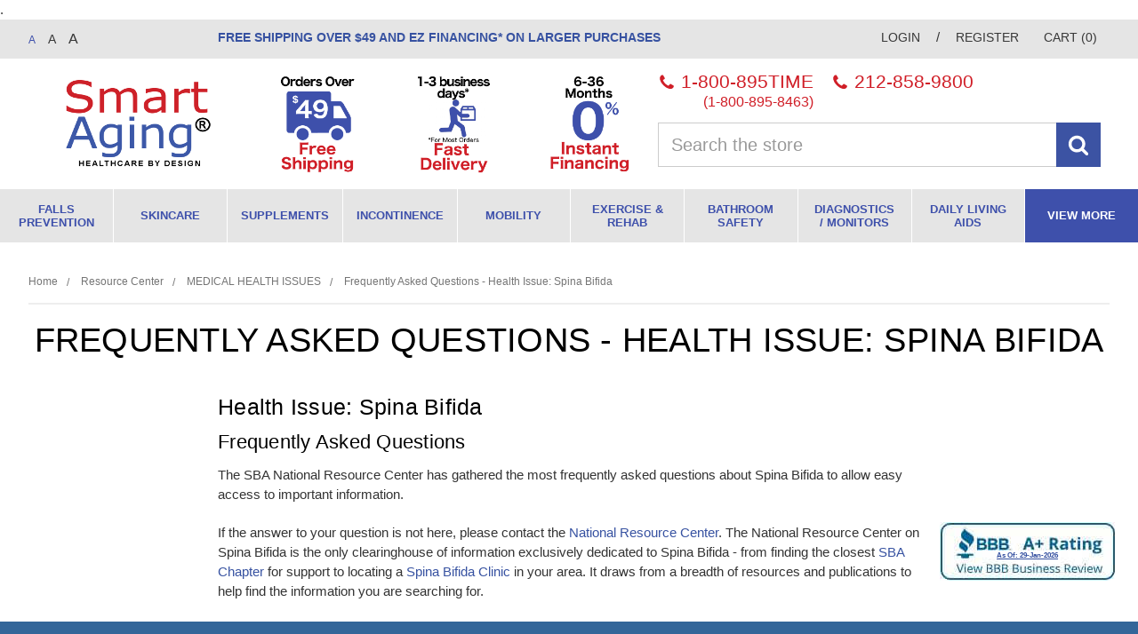

--- FILE ---
content_type: text/html; charset=UTF-8
request_url: https://www.smartaging.com/frequently-asked-questions-health-issue-spina-bifida/
body_size: 18569
content:

<!DOCTYPE html>
<html class="no-js" lang="en">
    <head>
        <title>Frequently Asked Questions - Health Issue: Spina Bifida</title>
        <link rel="dns-prefetch preconnect" href="https://cdn11.bigcommerce.com/s-ol3vv5m7u7" crossorigin><link rel="dns-prefetch preconnect" href="https://fonts.googleapis.com/" crossorigin><link rel="dns-prefetch preconnect" href="https://fonts.gstatic.com/" crossorigin>
        <meta name="keywords" content="Mobility, Incontinence, Falls Prevention, Walkers, Electric Wheelchairs, Wound Care, Scooters, Rehab"><meta name="description" content="Frequently Asked Questions - Health Issue: Spina Bifida"><link rel='canonical' href='https://www.smartaging.com/frequently-asked-questions-health-issue-spina-bifida/' /><meta name='platform' content='bigcommerce.stencil' />
        
         
        <meta name="google-site-verification" content="SJnXGlTV9PUp9H2gCO6Qo75vGNcVG1m31HYQyLURySU" />
 <!-- { { getFontsCollection } } //-->
 
        <link href="https://cdn11.bigcommerce.com/s-ol3vv5m7u7/product_images/SmartAging.com%20favicon%2032x32.png?t=1540664010" rel="shortcut icon">
        <meta name="viewport" content="width=device-width, initial-scale=1, maximum-scale=1">

        <script>
            // Change document class from no-js to js so we can detect this in css
            document.documentElement.className = document.documentElement.className.replace('no-js', 'js');
        </script>

     
        <link data-stencil-stylesheet href="https://cdn11.bigcommerce.com/s-ol3vv5m7u7/stencil/59dc03c0-1077-0139-4ffc-0242ac11000e/e/502d5f40-7be7-013a-d984-0e063b04dcc6/css/theme-5a681340-1077-0139-4ffc-0242ac11000e.css" rel="stylesheet">

        <!-- Start Tracking Code for analytics_siteverification -->

<meta name="p:domain_verify" content="41e43ecd9d0fa0317e6c44bc1279b2e1"/>

<meta name="google-site-verification" content="FU_ntsM6H44vFTMvXHoNNDRdh0rxIb-i4zu-z9UpeFU" />

<meta name="google-site-verification" content="nmfbKjrMsQOFszPujDOoY_ODb9sK-uEt0evpaZAn0CE" />

<meta name="google-site-verification" content="1ayL20GQlBsKSig_CC01U6xPpH7SYTBkr_Yu2iEixcc" />


<!-- End Tracking Code for analytics_siteverification -->

<!-- Start Tracking Code for analytics_visualwebsiteoptimizer -->

.

<!-- End Tracking Code for analytics_visualwebsiteoptimizer -->


<script type="text/javascript" src="https://checkout-sdk.bigcommerce.com/v1/loader.js" defer ></script>
<script type="text/javascript">
var BCData = {};
</script>
<!-- begin olark code -->
<script type="text/javascript" defer> ;(function(o,l,a,r,k,y){if(o.olark)return; r="script";y=l.createElement(r);r=l.getElementsByTagName(r)[0]; y.async=1;y.src="//"+a;r.parentNode.insertBefore(y,r); y=o.olark=function(){k.s.push(arguments);k.t.push(+new Date)}; y.extend=function(i,j){y("extend",i,j)}; y.identify=function(i){y("identify",k.i=i)}; y.configure=function(i,j){y("configure",i,j);k.c[i]=j}; k=y._={s:[],t:[+new Date],c:{},l:a}; })(window,document,"static.olark.com/jsclient/loader.js");
/* custom configuration goes here (www.olark.com/documentation) */
olark.identify('9571-285-10-5043');</script>
<!-- end olark code -->
<script nonce="">
(function () {
    var xmlHttp = new XMLHttpRequest();

    xmlHttp.open('POST', 'https://bes.gcp.data.bigcommerce.com/nobot');
    xmlHttp.setRequestHeader('Content-Type', 'application/json');
    xmlHttp.send('{"store_id":"1000247957","timezone_offset":"-5.0","timestamp":"2026-01-29T22:49:54.33752200Z","visit_id":"4054cbbb-f0bb-45b5-9e76-b32d6af9127f","channel_id":1}');
})();
</script>

        

        
        
        
        
        
        <!-- snippet location htmlhead -->
        <div id="fb-root"></div>
        <script>
            (function(d, s, id) {
                var js, fjs = d.getElementsByTagName(s)[0];
                if (d.getElementById(id)) return;
                js = d.createElement(s); js.id = id;
                js.src = 'https://connect.facebook.net/en_US/sdk.js#xfbml=1&version=v3.2';
                fjs.parentNode.insertBefore(js, fjs);
            }(document, 'script', 'facebook-jssdk'));
        </script>
    </head>
    <body class="">
        <!-- snippet location header -->
        <svg data-src="https://cdn11.bigcommerce.com/s-ol3vv5m7u7/stencil/59dc03c0-1077-0139-4ffc-0242ac11000e/e/502d5f40-7be7-013a-d984-0e063b04dcc6/img/icon-sprite.svg" class="icons-svg-sprite"></svg>


        <!-- 
<div class="banners" data-banner-location="top">
    <div class="banner" data-event-type="promotion">
        <div data-event-type="promotion-click">
            <p style="text-align: center;"><span style="font-size: large;"><strong>Coming Soon</strong></span></p>
        </div>
    </div>
</div>
//-->

<header class="header" role="banner">
    <nav class="navUser">
    <div class="container">
        <ul class="navUser-section navUser-left">
            <li class="navUser-item">
                <span class="navUser-action">
                    <span class="text-sizer regular-text is-active">A</span>
                    <span class="text-sizer large-text">A</span>
                    <span class="text-sizer larger-text">A</span>
                </span>
            </li>
            <li class="navUser-item fb-top">
                            <div class="fb-like fb_iframe_widget" data-href="https://www.facebook.com/SmartAgingLLC/" data-layout="button_count" data-action="like" data-size="large" data-show-faces="true" data-share="true" fb-xfbml-state="rendered" fb-iframe-plugin-query="action=like&amp;app_id=1428826314055263&amp;container_width=0&amp;href=https%3A%2F%2Fwww.facebook.com%2FSmartAgingLLC%2F&amp;layout=button_count&amp;locale=en_US&amp;sdk=joey&amp;share=true&amp;show_faces=true&amp;size=large"><span style="vertical-align: bottom; width: 122px; height: 20px;"><iframe name="f229b6a7cfc3eb" width="1000px" height="1000px" frameborder="0" allowtransparency="true" allowfullscreen="true" scrolling="no" allow="encrypted-media" title="fb:like Facebook Social Plugin" src="https://www.facebook.com/v2.12/plugins/like.php?action=like&amp;app_id=1428826314055263&amp;channel=https%3A%2F%2Fstaticxx.facebook.com%2Fconnect%2Fxd_arbiter%2Fr%2Fvy-MhgbfL4v.js%3Fversion%3D44%23cb%3Df2c3b26996d52e%26domain%3Dsmartaging2.forbinhosting.net%26origin%3Dhttp%253A%252F%252Fsmartaging2.forbinhosting.net%252Ff221dd04b54e08%26relation%3Dparent.parent&amp;container_width=0&amp;href=https%3A%2F%2Fwww.facebook.com%2FSmartAgingLLC%2F&amp;layout=button_count&amp;locale=en_US&amp;sdk=joey&amp;share=true&amp;show_faces=true&amp;size=large" style="border: none; visibility: visible; width: 122px; height: 20px;" class=""></iframe></span></div>
            </li>
            <!--
            <li class="navUser-item">
                <span class="navUser-action">Become a <strong>Smart Follower</strong>&trade;</span> 
            </li>
            <li class="navUser-item">
                <span class="navUser-action">
                    <div class="fb-like" data-href="https://www.facebook.com/SmartAgingLLC/?__tn__=%2Cd%2CP-R&amp;eid=ARBreJcMs3bJdtapUPr1kQ5jhfUrO6F2lv2I7jNbmvWWLLyrElY0tvyF9UIfgJsX3ImKN56P_e15fPyR" data-layout="button_count" data-action="like" data-size="small" data-show-faces="true" data-share="true"></div>
                </span>
            -->
        </ul>
        <ul class="navUser-section navUser-section-middle">
            <li class="navUser-item">
                <span class="navUser-action"><strong><a href="/free-shipping-fast-delivery/">Free Shipping over $49 and</a><a href="/instant-ez-financing/"> EZ Financing* on Larger Purchases</a></strong></span>
            </li>
        </ul>
        <ul class="navUser-section navUser-section--alt">
            <li class="navUser-item navUser-item--account">
                    <a class="navUser-action" href="/login.php">Login</a> / <a class="navUser-action" href="/login.php?action=create_account">Register</a>
            </li>
            <li class="navUser-item navUser-item--cart">
                <a class="navUser-action" data-cart-preview data-dropdown="cart-preview-dropdown" data-options="align:right" href="/cart.php">
                    <span class="text-sizer navUser-item-cartLabel">Cart</span> (<span class="countPill countPill--positive cart-quantity">0</span>)
                </a>
                <div class="dropdown-menu" id="cart-preview-dropdown" data-dropdown-content aria-hidden="true"></div>
            </li>
        </ul>
    </div>
</nav>
    <div class="container">
        <a href="#" class="mobileMenu-toggle" data-mobile-menu-toggle="menu">
            <span class="mobileMenu-toggleIcon">Toggle menu</span>
        </a>
            <div class="header-logo header-logo--center">
                <a href="https://www.smartaging.com/">
            <div class="header-logo-image-container">
                <img class="header-logo-image" src="https://cdn11.bigcommerce.com/s-ol3vv5m7u7/images/stencil/250x100/smart-aging-logo-r_for-website-oct_10_2020_1602357545__40995.original.png" alt="Smart Aging LLC" title="Smart Aging LLC">
            </div>
</a>
            </div>
        <div class="header-middle">
            <div class="header-middle-icons">
                <div class="header-middle-icon">
                    <a href="/free-shipping-fast-delivery/" title="Free Shipping">
                        <img class="lazyload" data-sizes="auto" src="https://cdn11.bigcommerce.com/s-ol3vv5m7u7/stencil/59dc03c0-1077-0139-4ffc-0242ac11000e/e/502d5f40-7be7-013a-d984-0e063b04dcc6/img/loading.svg" data-src="https://cdn11.bigcommerce.com/s-ol3vv5m7u7/content/../product_images/uploaded_images/free-shipping-over-49-smart-aging.png" alt="Free Shipping" />
                    </a>
                </div>
                <div class="header-middle-icon">
                    <a href="/free-shipping-fast-delivery/" title="Fast Delivery">
                        <img class="lazyload" data-sizes="auto" src="https://cdn11.bigcommerce.com/s-ol3vv5m7u7/stencil/59dc03c0-1077-0139-4ffc-0242ac11000e/e/502d5f40-7be7-013a-d984-0e063b04dcc6/img/loading.svg" data-src="https://cdn11.bigcommerce.com/s-ol3vv5m7u7/content/../product_images/uploaded_images/fast-delivery-smart-aging.png" alt="Fast Delivery" />
                    </a>
                </div>
                <div class="header-middle-icon">
                    <a href="/instant-financing/" title="Instant Financing">
                        <img class="lazyload" data-sizes="auto" src="https://cdn11.bigcommerce.com/s-ol3vv5m7u7/stencil/59dc03c0-1077-0139-4ffc-0242ac11000e/e/502d5f40-7be7-013a-d984-0e063b04dcc6/img/loading.svg" data-src="https://cdn11.bigcommerce.com/s-ol3vv5m7u7/content/../product_images/uploaded_images/zero-percent-financing.png" alt="Instant Financing" />
                    </a>
                </div>
            </div>
        </div>
        <div class="header-right">
            <div class="header-search-logo">
                <div class="header-numbers-search">
                    <div class="header-numbers">
                        <div class="header-number">
                            <a href="tel:+18008958463">
                                <i class="icon"><svg><use xlink:href="#icon-phone" /></svg></i> 1-800-895TIME <span>(1-800-895-8463)</span>
                            </a>
                        </div>
                        <div class="header-number">
                            <a href="tel:+12128589800">
                                <i class="icon"><svg><use xlink:href="#icon-phone" /></svg></i> 212-858-9800
                            </a>
                        </div>
                    </div>
                    <div class="header-search">
                        <div class="dropdown--quickSearch" id="quickSearch" aria-hidden="true" tabindex="-1" data-prevent-quick-search-close>
                            <div class="container">
    <!-- snippet location forms_search -->
    <form class="form" action="/search.php">
        <fieldset class="form-fieldset">
            <div class="form-field">
                <label class="is-srOnly" for="search_query">Search</label>
                <input class="form-input" data-search-quick name="search_query" id="search_query" data-error-message="Search field cannot be empty." placeholder="Search the store" autocomplete="off" />
                <input class="form-submit" type="submit" value="Submit" />
                <span class="clear-search">clear search</span>
            </div>
        </fieldset>
    </form>
    <section class="quickSearchResults" data-bind="html: results"></section>
</div>
                        </div>
                    </div>
                </div>
                <div class="header-logo-right">
                    <img src="https://cdn11.bigcommerce.com/s-ol3vv5m7u7/content/../product_images/uploaded_images/smart-aging-Icon-LOGO-R_for-website-Oct 10 2020.png" />
                </div>
            </div>
        </div>
        <div data-content-region="header_bottom"></div>
    </div>
    <div class="navPages-container" id="menu" data-menu>
        <nav class="navPages">
    <div class="navPages-quickSearch">
        <div class="container">
    <!-- snippet location forms_search -->
    <form class="form" action="/search.php">
        <fieldset class="form-fieldset">
            <div class="form-field">
                <label class="is-srOnly" for="search_query">Search</label>
                <input class="form-input" data-search-quick name="search_query" id="search_query" data-error-message="Search field cannot be empty." placeholder="Search the store" autocomplete="off" />
                <input class="form-submit" type="submit" value="Submit" />
                <span class="clear-search">clear search</span>
            </div>
        </fieldset>
    </form>
    <section class="quickSearchResults" data-bind="html: results"></section>
</div>
    </div>
    <ul class="navPages-list">
        <li class="navPages-item">
                <a class="navPages-action has-subMenu hide-desktop" href="https://www.smartaging.com/falls-prevention/" data-collapsible="navPages-52">
    Falls Prevention <i class="icon navPages-action-moreIcon" aria-hidden="true"><svg><use xlink:href="#icon-chevron-down" /></svg></i>
</a>
<a class="navPages-action has-subMenu hide-mobile" href="https://www.smartaging.com/falls-prevention/">Falls Prevention</a>
<div class="navPage-subMenu" id="navPages-52" aria-hidden="true" tabindex="-1">
    <ul class="navPage-subMenu-list">
        <li class="navPage-subMenu-item navPage-subMenu-item-parent">
            <a class="navPage-subMenu-action navPages-action" href="https://www.smartaging.com/falls-prevention/">All Falls Prevention</a>
        </li>
            <li class="navPage-subMenu-item">
                <img class="lazyload" data-sizes="auto" src="https://cdn11.bigcommerce.com/s-ol3vv5m7u7/stencil/59dc03c0-1077-0139-4ffc-0242ac11000e/e/502d5f40-7be7-013a-d984-0e063b04dcc6/img/loading.svg" data-src="https://cdn11.bigcommerce.com/s-ol3vv5m7u7/images/stencil/original/y/balance-and-strength__41382.original.png" />
                    <a
                        class="navPage-subMenu-action navPages-action has-subMenu"
                        href="https://www.smartaging.com/balance-strength/"
                        data-collapsible="navPages-96"
                        data-collapsible-disabled-breakpoint="medium"
                        data-collapsible-disabled-state="open"
                        data-collapsible-enabled-state="closed">
                        Balance &amp; Strength <i class="icon navPages-action-moreIcon" aria-hidden="true"><svg><use xlink:href="#icon-chevron-down" /></svg></i>
                    </a>
                    <ul class="navPage-childList" id="navPages-96">
                        <li class="navPage-childList-item">
                            <a class="navPage-childList-action navPages-action" href="https://www.smartaging.com/exercise-balls/">Exercise Balls</a>
                        </li>
                        <li class="navPage-childList-item">
                            <a class="navPage-childList-action navPages-action" href="https://www.smartaging.com/exercise-pads-and-mats/">Exercise Pads and Mats</a>
                        </li>
                        <li class="navPage-childList-item">
                            <a class="navPage-childList-action navPages-action" href="https://www.smartaging.com/resistance-bands/">Resistance Bands</a>
                        </li>
                        <li class="navPage-childList-item">
                            <a class="navPage-childList-action navPages-action" href="https://www.smartaging.com/exercise-weights/">Exercise Weights</a>
                        </li>
                        <li class="navPage-childList-item">
                            <a class="navPage-childList-action navPages-action" href="https://www.smartaging.com/lower-body/">Lower Body</a>
                        </li>
                        <li class="navPage-childList-item">
                            <a class="navPage-childList-action navPages-action" href="https://www.smartaging.com/upper-body/">Upper Body</a>
                        </li>
                        <li class="navPage-childList-item">
                            <a class="navPage-childList-action navPages-action" href="https://www.smartaging.com/total-body/">Total Body</a>
                        </li>
                    </ul>
            </li>
            <li class="navPage-subMenu-item">
                <img class="lazyload" data-sizes="auto" src="https://cdn11.bigcommerce.com/s-ol3vv5m7u7/stencil/59dc03c0-1077-0139-4ffc-0242ac11000e/e/502d5f40-7be7-013a-d984-0e063b04dcc6/img/loading.svg" data-src="https://cdn11.bigcommerce.com/s-ol3vv5m7u7/images/stencil/original/i/bathroom-and-bedroom__49467.original.png" />
                    <a
                        class="navPage-subMenu-action navPages-action has-subMenu"
                        href="https://www.smartaging.com/bathroom-bedroom/"
                        data-collapsible="navPages-104"
                        data-collapsible-disabled-breakpoint="medium"
                        data-collapsible-disabled-state="open"
                        data-collapsible-enabled-state="closed">
                        Bathroom &amp; Bedroom <i class="icon navPages-action-moreIcon" aria-hidden="true"><svg><use xlink:href="#icon-chevron-down" /></svg></i>
                    </a>
                    <ul class="navPage-childList" id="navPages-104">
                        <li class="navPage-childList-item">
                            <a class="navPage-childList-action navPages-action" href="https://www.smartaging.com/bath-bedside-mats/">Bath &amp; Bedside Mats</a>
                        </li>
                        <li class="navPage-childList-item">
                            <a class="navPage-childList-action navPages-action" href="https://www.smartaging.com/bed-side-rails/">Bed Side Rails</a>
                        </li>
                        <li class="navPage-childList-item">
                            <a class="navPage-childList-action navPages-action" href="https://www.smartaging.com/bed-rail-pads/">Bed Rail Pads</a>
                        </li>
                        <li class="navPage-childList-item">
                            <a class="navPage-childList-action navPages-action" href="https://www.smartaging.com/grab-bars/">Grab Bars</a>
                        </li>
                    </ul>
            </li>
            <li class="navPage-subMenu-item">
                <img class="lazyload" data-sizes="auto" src="https://cdn11.bigcommerce.com/s-ol3vv5m7u7/stencil/59dc03c0-1077-0139-4ffc-0242ac11000e/e/502d5f40-7be7-013a-d984-0e063b04dcc6/img/loading.svg" data-src="https://cdn11.bigcommerce.com/s-ol3vv5m7u7/images/stencil/original/f/moving-around__52816.original.png" />
                    <a
                        class="navPage-subMenu-action navPages-action has-subMenu"
                        href="https://www.smartaging.com/moving-around/"
                        data-collapsible="navPages-53"
                        data-collapsible-disabled-breakpoint="medium"
                        data-collapsible-disabled-state="open"
                        data-collapsible-enabled-state="closed">
                        Moving Around <i class="icon navPages-action-moreIcon" aria-hidden="true"><svg><use xlink:href="#icon-chevron-down" /></svg></i>
                    </a>
                    <ul class="navPage-childList" id="navPages-53">
                        <li class="navPage-childList-item">
                            <a class="navPage-childList-action navPages-action" href="https://www.smartaging.com/rollators-walkers/">Rollators &amp; Walkers</a>
                        </li>
                        <li class="navPage-childList-item">
                            <a class="navPage-childList-action navPages-action" href="https://www.smartaging.com/canes/">Canes</a>
                        </li>
                        <li class="navPage-childList-item">
                            <a class="navPage-childList-action navPages-action" href="https://www.smartaging.com/alarms-sensors/">Alarms &amp; Sensors</a>
                        </li>
                        <li class="navPage-childList-item">
                            <a class="navPage-childList-action navPages-action" href="https://www.smartaging.com/hip-protection/">Hip Protection</a>
                        </li>
                        <li class="navPage-childList-item">
                            <a class="navPage-childList-action navPages-action" href="https://www.smartaging.com/skid-resistant-socks/">Skid Resistant Socks</a>
                        </li>
                    </ul>
            </li>
    </ul>
</div>
        </li>
        <li class="navPages-item">
                <a class="navPages-action" href="https://www.smartaging.com/skincare/">Skincare</a>
        </li>
        <li class="navPages-item">
                <a class="navPages-action" href="https://www.smartaging.com/supplements/">Supplements</a>
        </li>
        <li class="navPages-item">
                <a class="navPages-action has-subMenu hide-desktop" href="https://www.smartaging.com/incontinence/" data-collapsible="navPages-36">
    Incontinence <i class="icon navPages-action-moreIcon" aria-hidden="true"><svg><use xlink:href="#icon-chevron-down" /></svg></i>
</a>
<a class="navPages-action has-subMenu hide-mobile" href="https://www.smartaging.com/incontinence/">Incontinence</a>
<div class="navPage-subMenu" id="navPages-36" aria-hidden="true" tabindex="-1">
    <ul class="navPage-subMenu-list">
        <li class="navPage-subMenu-item navPage-subMenu-item-parent">
            <a class="navPage-subMenu-action navPages-action" href="https://www.smartaging.com/incontinence/">All Incontinence</a>
        </li>
            <li class="navPage-subMenu-item">
                <img class="lazyload" data-sizes="auto" src="https://cdn11.bigcommerce.com/s-ol3vv5m7u7/stencil/59dc03c0-1077-0139-4ffc-0242ac11000e/e/502d5f40-7be7-013a-d984-0e063b04dcc6/img/loading.svg" data-src="https://cdn11.bigcommerce.com/s-ol3vv5m7u7/images/stencil/original/h/incontinence-adult-diapers-pull-ups-briefs-underpads__28421.original.png" />
                    <a class="navPage-subMenu-action navPages-action" href="https://www.smartaging.com/adult-diapers-briefs/">Adult Diapers &amp; Briefs</a>
            </li>
            <li class="navPage-subMenu-item">
                <img class="lazyload" data-sizes="auto" src="https://cdn11.bigcommerce.com/s-ol3vv5m7u7/stencil/59dc03c0-1077-0139-4ffc-0242ac11000e/e/502d5f40-7be7-013a-d984-0e063b04dcc6/img/loading.svg" data-src="https://cdn11.bigcommerce.com/s-ol3vv5m7u7/images/stencil/original/w/reusable-adult-underwear-briefs__47146.original.png" />
                    <a class="navPage-subMenu-action navPages-action" href="https://www.smartaging.com/incontinence/reusable/">Reusable Adult Diapers</a>
            </li>
            <li class="navPage-subMenu-item">
                <img class="lazyload" data-sizes="auto" src="https://cdn11.bigcommerce.com/s-ol3vv5m7u7/stencil/59dc03c0-1077-0139-4ffc-0242ac11000e/e/502d5f40-7be7-013a-d984-0e063b04dcc6/img/loading.svg" data-src="https://cdn11.bigcommerce.com/s-ol3vv5m7u7/images/stencil/original/w/pads-%26-liners__58076.original.png" />
                    <a class="navPage-subMenu-action navPages-action" href="https://www.smartaging.com/pads-liners/">Pads &amp; Liners</a>
            </li>
            <li class="navPage-subMenu-item">
                <img class="lazyload" data-sizes="auto" src="https://cdn11.bigcommerce.com/s-ol3vv5m7u7/stencil/59dc03c0-1077-0139-4ffc-0242ac11000e/e/502d5f40-7be7-013a-d984-0e063b04dcc6/img/loading.svg" data-src="https://cdn11.bigcommerce.com/s-ol3vv5m7u7/images/stencil/original/o/underpads__15623.original.png" />
                    <a class="navPage-subMenu-action navPages-action" href="https://www.smartaging.com/underpads-chux/">Underpads-chux</a>
            </li>
            <li class="navPage-subMenu-item">
                <img class="lazyload" data-sizes="auto" src="https://cdn11.bigcommerce.com/s-ol3vv5m7u7/stencil/59dc03c0-1077-0139-4ffc-0242ac11000e/e/502d5f40-7be7-013a-d984-0e063b04dcc6/img/loading.svg" data-src="https://cdn11.bigcommerce.com/s-ol3vv5m7u7/images/stencil/original/q/wipes-washcloths__68488.original.png" />
                    <a class="navPage-subMenu-action navPages-action" href="https://www.smartaging.com/wipes-washcloths/">Wipes &amp; Washcloths</a>
            </li>
            <li class="navPage-subMenu-item">
                <img class="lazyload" data-sizes="auto" src="https://cdn11.bigcommerce.com/s-ol3vv5m7u7/stencil/59dc03c0-1077-0139-4ffc-0242ac11000e/e/502d5f40-7be7-013a-d984-0e063b04dcc6/img/loading.svg" data-src="https://cdn11.bigcommerce.com/s-ol3vv5m7u7/images/stencil/original/v/diaper-disposal-systems__97005.original.png" />
                    <a class="navPage-subMenu-action navPages-action" href="https://www.smartaging.com/diaper-disposal-systems/">Diaper Disposal Systems</a>
            </li>
            <li class="navPage-subMenu-item">
                <img class="lazyload" data-sizes="auto" src="https://cdn11.bigcommerce.com/s-ol3vv5m7u7/stencil/59dc03c0-1077-0139-4ffc-0242ac11000e/e/502d5f40-7be7-013a-d984-0e063b04dcc6/img/loading.svg" data-src="https://cdn11.bigcommerce.com/s-ol3vv5m7u7/images/stencil/original/w/skin-care__90515.original.jpg" />
                    <a
                        class="navPage-subMenu-action navPages-action has-subMenu"
                        href="https://www.smartaging.com/skin-care/"
                        data-collapsible="navPages-43"
                        data-collapsible-disabled-breakpoint="medium"
                        data-collapsible-disabled-state="open"
                        data-collapsible-enabled-state="closed">
                        Skin Care <i class="icon navPages-action-moreIcon" aria-hidden="true"><svg><use xlink:href="#icon-chevron-down" /></svg></i>
                    </a>
                    <ul class="navPage-childList" id="navPages-43">
                        <li class="navPage-childList-item">
                            <a class="navPage-childList-action navPages-action" href="https://www.smartaging.com/body-wash-soaps/">Body Wash &amp; Soaps</a>
                        </li>
                        <li class="navPage-childList-item">
                            <a class="navPage-childList-action navPages-action" href="https://www.smartaging.com/shampoos/">Shampoos</a>
                        </li>
                        <li class="navPage-childList-item">
                            <a class="navPage-childList-action navPages-action" href="https://www.smartaging.com/perinneal-cleansers/">Perinneal Cleansers</a>
                        </li>
                        <li class="navPage-childList-item">
                            <a class="navPage-childList-action navPages-action" href="https://www.smartaging.com/perinneal-washes/">Perinneal Washes</a>
                        </li>
                    </ul>
            </li>
    </ul>
</div>
        </li>
        <li class="navPages-item">
                <a class="navPages-action has-subMenu hide-desktop" href="https://www.smartaging.com/mobility/" data-collapsible="navPages-31">
    Mobility <i class="icon navPages-action-moreIcon" aria-hidden="true"><svg><use xlink:href="#icon-chevron-down" /></svg></i>
</a>
<a class="navPages-action has-subMenu hide-mobile" href="https://www.smartaging.com/mobility/">Mobility</a>
<div class="navPage-subMenu" id="navPages-31" aria-hidden="true" tabindex="-1">
    <ul class="navPage-subMenu-list">
        <li class="navPage-subMenu-item navPage-subMenu-item-parent">
            <a class="navPage-subMenu-action navPages-action" href="https://www.smartaging.com/mobility/">All Mobility</a>
        </li>
            <li class="navPage-subMenu-item">
                <img class="lazyload" data-sizes="auto" src="https://cdn11.bigcommerce.com/s-ol3vv5m7u7/stencil/59dc03c0-1077-0139-4ffc-0242ac11000e/e/502d5f40-7be7-013a-d984-0e063b04dcc6/img/loading.svg" data-src="https://cdn11.bigcommerce.com/s-ol3vv5m7u7/images/stencil/original/a/rolling-walkers-rollators__43460.original.jpg" />
                    <a
                        class="navPage-subMenu-action navPages-action has-subMenu"
                        href="https://www.smartaging.com/walkers-rollators/"
                        data-collapsible="navPages-55"
                        data-collapsible-disabled-breakpoint="medium"
                        data-collapsible-disabled-state="open"
                        data-collapsible-enabled-state="closed">
                        Walkers &amp; Rollators <i class="icon navPages-action-moreIcon" aria-hidden="true"><svg><use xlink:href="#icon-chevron-down" /></svg></i>
                    </a>
                    <ul class="navPage-childList" id="navPages-55">
                        <li class="navPage-childList-item">
                            <a class="navPage-childList-action navPages-action" href="https://www.smartaging.com/2-wheel-rollators-walkers/">2-Wheel Rollators &amp; Walkers</a>
                        </li>
                        <li class="navPage-childList-item">
                            <a class="navPage-childList-action navPages-action" href="https://www.smartaging.com/3-wheel-rollators-walkers/">3-Wheel Rollators &amp; Walkers</a>
                        </li>
                        <li class="navPage-childList-item">
                            <a class="navPage-childList-action navPages-action" href="https://www.smartaging.com/4-wheel-rollators-walkers/">4-Wheel Rollators &amp; Walkers</a>
                        </li>
                        <li class="navPage-childList-item">
                            <a class="navPage-childList-action navPages-action" href="https://www.smartaging.com/6-wheel-rollators-walkers/">6-Wheel Rollators &amp; Walkers</a>
                        </li>
                        <li class="navPage-childList-item">
                            <a class="navPage-childList-action navPages-action" href="https://www.smartaging.com/lightweight-rollators-walkers/">Lightweight Rollators &amp; Walkers</a>
                        </li>
                        <li class="navPage-childList-item">
                            <a class="navPage-childList-action navPages-action" href="https://www.smartaging.com/standard-rollators-walkers/">Standard Rollators &amp; Walkers</a>
                        </li>
                        <li class="navPage-childList-item">
                            <a class="navPage-childList-action navPages-action" href="https://www.smartaging.com/heavy-duty-rollators-walkers/">Heavy Duty Rollators &amp; Walkers</a>
                        </li>
                        <li class="navPage-childList-item">
                            <a class="navPage-childList-action navPages-action" href="https://www.smartaging.com/folding-walkers-knee-walkers/">Folding Walkers &amp; Knee Walkers</a>
                        </li>
                    </ul>
            </li>
            <li class="navPage-subMenu-item">
                <img class="lazyload" data-sizes="auto" src="https://cdn11.bigcommerce.com/s-ol3vv5m7u7/stencil/59dc03c0-1077-0139-4ffc-0242ac11000e/e/502d5f40-7be7-013a-d984-0e063b04dcc6/img/loading.svg" data-src="https://cdn11.bigcommerce.com/s-ol3vv5m7u7/images/stencil/original/k/power-scooters__37819.original.jpg" />
                    <a
                        class="navPage-subMenu-action navPages-action has-subMenu"
                        href="https://www.smartaging.com/scooters/"
                        data-collapsible="navPages-70"
                        data-collapsible-disabled-breakpoint="medium"
                        data-collapsible-disabled-state="open"
                        data-collapsible-enabled-state="closed">
                        Scooters <i class="icon navPages-action-moreIcon" aria-hidden="true"><svg><use xlink:href="#icon-chevron-down" /></svg></i>
                    </a>
                    <ul class="navPage-childList" id="navPages-70">
                        <li class="navPage-childList-item">
                            <a class="navPage-childList-action navPages-action" href="https://www.smartaging.com/3-wheel-scooters/">3-Wheel Scooters</a>
                        </li>
                        <li class="navPage-childList-item">
                            <a class="navPage-childList-action navPages-action" href="https://www.smartaging.com/4-wheel-scooters/">4-Wheel Scooters</a>
                        </li>
                        <li class="navPage-childList-item">
                            <a class="navPage-childList-action navPages-action" href="https://www.smartaging.com/heavy-duty-scooters/">Heavy Duty Scooters</a>
                        </li>
                        <li class="navPage-childList-item">
                            <a class="navPage-childList-action navPages-action" href="https://www.smartaging.com/outdoor-scooters/">Outdoor Scooters</a>
                        </li>
                        <li class="navPage-childList-item">
                            <a class="navPage-childList-action navPages-action" href="https://www.smartaging.com/folding-scooters/">Folding Scooters</a>
                        </li>
                        <li class="navPage-childList-item">
                            <a class="navPage-childList-action navPages-action" href="https://www.smartaging.com/portable-scooters/">Portable Scooters</a>
                        </li>
                        <li class="navPage-childList-item">
                            <a class="navPage-childList-action navPages-action" href="https://www.smartaging.com/travel-scooters/">Travel Scooters</a>
                        </li>
                    </ul>
            </li>
            <li class="navPage-subMenu-item">
                <img class="lazyload" data-sizes="auto" src="https://cdn11.bigcommerce.com/s-ol3vv5m7u7/stencil/59dc03c0-1077-0139-4ffc-0242ac11000e/e/502d5f40-7be7-013a-d984-0e063b04dcc6/img/loading.svg" data-src="https://cdn11.bigcommerce.com/s-ol3vv5m7u7/images/stencil/original/c/lift-chairs__88798.original.jpg" />
                    <a
                        class="navPage-subMenu-action navPages-action has-subMenu"
                        href="https://www.smartaging.com/lift-chairs/"
                        data-collapsible="navPages-76"
                        data-collapsible-disabled-breakpoint="medium"
                        data-collapsible-disabled-state="open"
                        data-collapsible-enabled-state="closed">
                        Lift Chairs <i class="icon navPages-action-moreIcon" aria-hidden="true"><svg><use xlink:href="#icon-chevron-down" /></svg></i>
                    </a>
                    <ul class="navPage-childList" id="navPages-76">
                        <li class="navPage-childList-item">
                            <a class="navPage-childList-action navPages-action" href="https://www.smartaging.com/2-position-lift-chairs/">2-Position Lift Chairs</a>
                        </li>
                        <li class="navPage-childList-item">
                            <a class="navPage-childList-action navPages-action" href="https://www.smartaging.com/3-position-lift-chairs/">3-Position Lift Chairs</a>
                        </li>
                        <li class="navPage-childList-item">
                            <a class="navPage-childList-action navPages-action" href="https://www.smartaging.com/heavy-duty-lift-chairs/">Heavy Duty Lift Chairs</a>
                        </li>
                        <li class="navPage-childList-item">
                            <a class="navPage-childList-action navPages-action" href="https://www.smartaging.com/infinite-position-lift-chairs/">Infinite Position Lift Chairs</a>
                        </li>
                        <li class="navPage-childList-item">
                            <a class="navPage-childList-action navPages-action" href="https://www.smartaging.com/standard-lift-chairs/">Standard Lift Chairs</a>
                        </li>
                        <li class="navPage-childList-item">
                            <a class="navPage-childList-action navPages-action" href="https://www.smartaging.com/tall-lift-chairs/">Tall Lift Chairs</a>
                        </li>
                        <li class="navPage-childList-item">
                            <a class="navPage-childList-action navPages-action" href="https://www.smartaging.com/zero-gravity-lift-chairs/">Zero Gravity Lift Chairs</a>
                        </li>
                    </ul>
            </li>
            <li class="navPage-subMenu-item">
                <img class="lazyload" data-sizes="auto" src="https://cdn11.bigcommerce.com/s-ol3vv5m7u7/stencil/59dc03c0-1077-0139-4ffc-0242ac11000e/e/502d5f40-7be7-013a-d984-0e063b04dcc6/img/loading.svg" data-src="https://cdn11.bigcommerce.com/s-ol3vv5m7u7/images/stencil/original/s/manual-wheelchair-transport__73963.original.jpg" />
                    <a
                        class="navPage-subMenu-action navPages-action has-subMenu"
                        href="https://www.smartaging.com/manual-wheelchairs/"
                        data-collapsible="navPages-58"
                        data-collapsible-disabled-breakpoint="medium"
                        data-collapsible-disabled-state="open"
                        data-collapsible-enabled-state="closed">
                        Manual Wheelchairs <i class="icon navPages-action-moreIcon" aria-hidden="true"><svg><use xlink:href="#icon-chevron-down" /></svg></i>
                    </a>
                    <ul class="navPage-childList" id="navPages-58">
                        <li class="navPage-childList-item">
                            <a class="navPage-childList-action navPages-action" href="https://www.smartaging.com/folding-manual-wheelchairs/">Folding Manual Wheelchairs</a>
                        </li>
                        <li class="navPage-childList-item">
                            <a class="navPage-childList-action navPages-action" href="https://www.smartaging.com/heavy-duty-manual-wheelchairs/">Heavy Duty Manual Wheelchairs</a>
                        </li>
                        <li class="navPage-childList-item">
                            <a class="navPage-childList-action navPages-action" href="https://www.smartaging.com/lightweight-manual-wheelchairs/">Lightweight Manual Wheelchairs</a>
                        </li>
                        <li class="navPage-childList-item">
                            <a class="navPage-childList-action navPages-action" href="https://www.smartaging.com/reclining-manual-wheelchairs/">Reclining Manual Wheelchairs</a>
                        </li>
                        <li class="navPage-childList-item">
                            <a class="navPage-childList-action navPages-action" href="https://www.smartaging.com/transport-manual-wheelchairs/">Transport Manual Wheelchairs</a>
                        </li>
                    </ul>
            </li>
            <li class="navPage-subMenu-item">
                <img class="lazyload" data-sizes="auto" src="https://cdn11.bigcommerce.com/s-ol3vv5m7u7/stencil/59dc03c0-1077-0139-4ffc-0242ac11000e/e/502d5f40-7be7-013a-d984-0e063b04dcc6/img/loading.svg" data-src="https://cdn11.bigcommerce.com/s-ol3vv5m7u7/images/stencil/original/h/power-wheelchairs__84825.original.jpg" />
                    <a
                        class="navPage-subMenu-action navPages-action has-subMenu"
                        href="https://www.smartaging.com/power-wheelchairs/"
                        data-collapsible="navPages-68"
                        data-collapsible-disabled-breakpoint="medium"
                        data-collapsible-disabled-state="open"
                        data-collapsible-enabled-state="closed">
                        Power Wheelchairs <i class="icon navPages-action-moreIcon" aria-hidden="true"><svg><use xlink:href="#icon-chevron-down" /></svg></i>
                    </a>
                    <ul class="navPage-childList" id="navPages-68">
                        <li class="navPage-childList-item">
                            <a class="navPage-childList-action navPages-action" href="https://www.smartaging.com/compact-travel-power-wheelchairs/">Compact / Travel Power Wheelchairs</a>
                        </li>
                        <li class="navPage-childList-item">
                            <a class="navPage-childList-action navPages-action" href="https://www.smartaging.com/heavy-duty-power-wheelchairs/">Heavy Duty Power Wheelchairs</a>
                        </li>
                        <li class="navPage-childList-item">
                            <a class="navPage-childList-action navPages-action" href="https://www.smartaging.com/standard-power-wheelchairs/">Standard Power Wheelchairs</a>
                        </li>
                    </ul>
            </li>
            <li class="navPage-subMenu-item">
                <img class="lazyload" data-sizes="auto" src="https://cdn11.bigcommerce.com/s-ol3vv5m7u7/stencil/59dc03c0-1077-0139-4ffc-0242ac11000e/e/502d5f40-7be7-013a-d984-0e063b04dcc6/img/loading.svg" data-src="https://cdn11.bigcommerce.com/s-ol3vv5m7u7/images/stencil/original/i/stair-lift__96263.original.png" />
                    <a
                        class="navPage-subMenu-action navPages-action has-subMenu"
                        href="https://www.smartaging.com/stair-lifts/"
                        data-collapsible="navPages-83"
                        data-collapsible-disabled-breakpoint="medium"
                        data-collapsible-disabled-state="open"
                        data-collapsible-enabled-state="closed">
                        Stair Lifts <i class="icon navPages-action-moreIcon" aria-hidden="true"><svg><use xlink:href="#icon-chevron-down" /></svg></i>
                    </a>
                    <ul class="navPage-childList" id="navPages-83">
                        <li class="navPage-childList-item">
                            <a class="navPage-childList-action navPages-action" href="https://www.smartaging.com/curved-stair-lifts/">Curved Stair Lifts</a>
                        </li>
                        <li class="navPage-childList-item">
                            <a class="navPage-childList-action navPages-action" href="https://www.smartaging.com/straight-stair-lifts/">Straight Stair Lifts</a>
                        </li>
                    </ul>
            </li>
            <li class="navPage-subMenu-item">
                <img class="lazyload" data-sizes="auto" src="https://cdn11.bigcommerce.com/s-ol3vv5m7u7/stencil/59dc03c0-1077-0139-4ffc-0242ac11000e/e/502d5f40-7be7-013a-d984-0e063b04dcc6/img/loading.svg" data-src="https://cdn11.bigcommerce.com/s-ol3vv5m7u7/images/stencil/original/s/canes__93050.original.png" />
                    <a class="navPage-subMenu-action navPages-action" href="https://www.smartaging.com/canes-1/">Canes</a>
            </li>
    </ul>
</div>
        </li>
        <li class="navPages-item">
                <a class="navPages-action has-subMenu hide-desktop" href="https://www.smartaging.com/exercise-rehab/" data-collapsible="navPages-110">
    Exercise &amp; Rehab <i class="icon navPages-action-moreIcon" aria-hidden="true"><svg><use xlink:href="#icon-chevron-down" /></svg></i>
</a>
<a class="navPages-action has-subMenu hide-mobile" href="https://www.smartaging.com/exercise-rehab/">Exercise &amp; Rehab</a>
<div class="navPage-subMenu" id="navPages-110" aria-hidden="true" tabindex="-1">
    <ul class="navPage-subMenu-list">
        <li class="navPage-subMenu-item navPage-subMenu-item-parent">
            <a class="navPage-subMenu-action navPages-action" href="https://www.smartaging.com/exercise-rehab/">All Exercise &amp; Rehab</a>
        </li>
            <li class="navPage-subMenu-item">
                <img class="lazyload" data-sizes="auto" src="https://cdn11.bigcommerce.com/s-ol3vv5m7u7/stencil/59dc03c0-1077-0139-4ffc-0242ac11000e/e/502d5f40-7be7-013a-d984-0e063b04dcc6/img/loading.svg" data-src="https://cdn11.bigcommerce.com/s-ol3vv5m7u7/images/stencil/original/d/exercise-equipment__79583.original.png" />
                    <a class="navPage-subMenu-action navPages-action" href="https://www.smartaging.com/exercise-equipment/">Exercise Equipment</a>
            </li>
            <li class="navPage-subMenu-item">
                <img class="lazyload" data-sizes="auto" src="https://cdn11.bigcommerce.com/s-ol3vv5m7u7/stencil/59dc03c0-1077-0139-4ffc-0242ac11000e/e/502d5f40-7be7-013a-d984-0e063b04dcc6/img/loading.svg" data-src="https://cdn11.bigcommerce.com/s-ol3vv5m7u7/images/stencil/original/q/rehab-physicaltherapy__81596.original.png" />
                    <a class="navPage-subMenu-action navPages-action" href="https://www.smartaging.com/rehab-physical-therapy/">Rehab / Physical Therapy</a>
            </li>
    </ul>
</div>
        </li>
        <li class="navPages-item">
                <a class="navPages-action has-subMenu hide-desktop" href="https://www.smartaging.com/bathroom-safety/" data-collapsible="navPages-111">
    Bathroom Safety <i class="icon navPages-action-moreIcon" aria-hidden="true"><svg><use xlink:href="#icon-chevron-down" /></svg></i>
</a>
<a class="navPages-action has-subMenu hide-mobile" href="https://www.smartaging.com/bathroom-safety/">Bathroom Safety</a>
<div class="navPage-subMenu" id="navPages-111" aria-hidden="true" tabindex="-1">
    <ul class="navPage-subMenu-list">
        <li class="navPage-subMenu-item navPage-subMenu-item-parent">
            <a class="navPage-subMenu-action navPages-action" href="https://www.smartaging.com/bathroom-safety/">All Bathroom Safety</a>
        </li>
            <li class="navPage-subMenu-item">
                <img class="lazyload" data-sizes="auto" src="https://cdn11.bigcommerce.com/s-ol3vv5m7u7/stencil/59dc03c0-1077-0139-4ffc-0242ac11000e/e/502d5f40-7be7-013a-d984-0e063b04dcc6/img/loading.svg" data-src="https://cdn11.bigcommerce.com/s-ol3vv5m7u7/images/stencil/original/e/bath-transfer-aids-%26-benches__46844.original.png" />
                    <a
                        class="navPage-subMenu-action navPages-action has-subMenu"
                        href="https://www.smartaging.com/bath-transfer-aids/"
                        data-collapsible="navPages-172"
                        data-collapsible-disabled-breakpoint="medium"
                        data-collapsible-disabled-state="open"
                        data-collapsible-enabled-state="closed">
                        Bath Transfer Aids <i class="icon navPages-action-moreIcon" aria-hidden="true"><svg><use xlink:href="#icon-chevron-down" /></svg></i>
                    </a>
                    <ul class="navPage-childList" id="navPages-172">
                        <li class="navPage-childList-item">
                            <a class="navPage-childList-action navPages-action" href="https://www.smartaging.com/bath-lifts/">Bath Lifts</a>
                        </li>
                        <li class="navPage-childList-item">
                            <a class="navPage-childList-action navPages-action" href="https://www.smartaging.com/transfer-benches/">Transfer Benches</a>
                        </li>
                        <li class="navPage-childList-item">
                            <a class="navPage-childList-action navPages-action" href="https://www.smartaging.com/transport-chairs/">Transport Chairs</a>
                        </li>
                    </ul>
            </li>
            <li class="navPage-subMenu-item">
                <img class="lazyload" data-sizes="auto" src="https://cdn11.bigcommerce.com/s-ol3vv5m7u7/stencil/59dc03c0-1077-0139-4ffc-0242ac11000e/e/502d5f40-7be7-013a-d984-0e063b04dcc6/img/loading.svg" data-src="https://cdn11.bigcommerce.com/s-ol3vv5m7u7/images/stencil/original/d/grab-bars__02956.original.png" />
                    <a class="navPage-subMenu-action navPages-action" href="https://www.smartaging.com/grab-bars-1/">Grab Bars</a>
            </li>
            <li class="navPage-subMenu-item">
                <img class="lazyload" data-sizes="auto" src="https://cdn11.bigcommerce.com/s-ol3vv5m7u7/stencil/59dc03c0-1077-0139-4ffc-0242ac11000e/e/502d5f40-7be7-013a-d984-0e063b04dcc6/img/loading.svg" data-src="https://cdn11.bigcommerce.com/s-ol3vv5m7u7/images/stencil/original/m/shower-chairs-seat__84931.original.png" />
                    <a class="navPage-subMenu-action navPages-action" href="https://www.smartaging.com/shower-chairs-seats/">Shower Chairs / Seats</a>
            </li>
            <li class="navPage-subMenu-item">
                <img class="lazyload" data-sizes="auto" src="https://cdn11.bigcommerce.com/s-ol3vv5m7u7/stencil/59dc03c0-1077-0139-4ffc-0242ac11000e/e/502d5f40-7be7-013a-d984-0e063b04dcc6/img/loading.svg" data-src="https://cdn11.bigcommerce.com/s-ol3vv5m7u7/images/stencil/original/y/toilet-seat-raise__91071.original.png" />
                    <a class="navPage-subMenu-action navPages-action" href="https://www.smartaging.com/raised-toilets-seats/">Raised Toilets / Seats</a>
            </li>
            <li class="navPage-subMenu-item">
                <img class="lazyload" data-sizes="auto" src="https://cdn11.bigcommerce.com/s-ol3vv5m7u7/stencil/59dc03c0-1077-0139-4ffc-0242ac11000e/e/502d5f40-7be7-013a-d984-0e063b04dcc6/img/loading.svg" data-src="https://cdn11.bigcommerce.com/s-ol3vv5m7u7/images/stencil/original/t/commode__72869.original.png" />
                    <a class="navPage-subMenu-action navPages-action" href="https://www.smartaging.com/commodes/">Commodes</a>
            </li>
            <li class="navPage-subMenu-item">
                <img class="lazyload" data-sizes="auto" src="https://cdn11.bigcommerce.com/s-ol3vv5m7u7/stencil/59dc03c0-1077-0139-4ffc-0242ac11000e/e/502d5f40-7be7-013a-d984-0e063b04dcc6/img/loading.svg" data-src="https://cdn11.bigcommerce.com/s-ol3vv5m7u7/images/stencil/original/p/bath-mats__25546.original.png" />
                    <a class="navPage-subMenu-action navPages-action" href="https://www.smartaging.com/bath-mats-1/">Bath Mats</a>
            </li>
            <li class="navPage-subMenu-item">
                <img class="lazyload" data-sizes="auto" src="https://cdn11.bigcommerce.com/s-ol3vv5m7u7/stencil/59dc03c0-1077-0139-4ffc-0242ac11000e/e/502d5f40-7be7-013a-d984-0e063b04dcc6/img/loading.svg" data-src="https://cdn11.bigcommerce.com/s-ol3vv5m7u7/images/stencil/original/u/shower-head__36117.original.png" />
                    <a class="navPage-subMenu-action navPages-action" href="https://www.smartaging.com/handheld-shower-heads/">Handheld Shower Heads</a>
            </li>
    </ul>
</div>
        </li>
        <li class="navPages-item">
                <a class="navPages-action has-subMenu hide-desktop" href="https://www.smartaging.com/diagnostics-monitors/" data-collapsible="navPages-33">
    Diagnostics / Monitors <i class="icon navPages-action-moreIcon" aria-hidden="true"><svg><use xlink:href="#icon-chevron-down" /></svg></i>
</a>
<a class="navPages-action has-subMenu hide-mobile" href="https://www.smartaging.com/diagnostics-monitors/">Diagnostics / Monitors</a>
<div class="navPage-subMenu" id="navPages-33" aria-hidden="true" tabindex="-1">
    <ul class="navPage-subMenu-list">
        <li class="navPage-subMenu-item navPage-subMenu-item-parent">
            <a class="navPage-subMenu-action navPages-action" href="https://www.smartaging.com/diagnostics-monitors/">All Diagnostics / Monitors</a>
        </li>
            <li class="navPage-subMenu-item">
                <img class="lazyload" data-sizes="auto" src="https://cdn11.bigcommerce.com/s-ol3vv5m7u7/stencil/59dc03c0-1077-0139-4ffc-0242ac11000e/e/502d5f40-7be7-013a-d984-0e063b04dcc6/img/loading.svg" data-src="https://cdn11.bigcommerce.com/s-ol3vv5m7u7/images/stencil/original/l/blood-pressure__56379.original.jpg" />
                    <a class="navPage-subMenu-action navPages-action" href="https://www.smartaging.com/blood-pressure-monitors/">Blood Pressure Monitors</a>
            </li>
            <li class="navPage-subMenu-item">
                <img class="lazyload" data-sizes="auto" src="https://cdn11.bigcommerce.com/s-ol3vv5m7u7/stencil/59dc03c0-1077-0139-4ffc-0242ac11000e/e/502d5f40-7be7-013a-d984-0e063b04dcc6/img/loading.svg" data-src="https://cdn11.bigcommerce.com/s-ol3vv5m7u7/images/stencil/original/n/thermometer__17835.original.jpg" />
                    <a class="navPage-subMenu-action navPages-action" href="https://www.smartaging.com/thermometers/">Thermometers</a>
            </li>
            <li class="navPage-subMenu-item">
                <img class="lazyload" data-sizes="auto" src="https://cdn11.bigcommerce.com/s-ol3vv5m7u7/stencil/59dc03c0-1077-0139-4ffc-0242ac11000e/e/502d5f40-7be7-013a-d984-0e063b04dcc6/img/loading.svg" data-src="https://cdn11.bigcommerce.com/s-ol3vv5m7u7/images/stencil/original/d/accessories__84010.original.png" />
                    <a class="navPage-subMenu-action navPages-action" href="https://www.smartaging.com/accessories-4/">Accessories</a>
            </li>
    </ul>
</div>
        </li>
        <li class="navPages-item">
                <a class="navPages-action has-subMenu hide-desktop" href="https://www.smartaging.com/daily-living-aids/" data-collapsible="navPages-35">
    Daily Living Aids <i class="icon navPages-action-moreIcon" aria-hidden="true"><svg><use xlink:href="#icon-chevron-down" /></svg></i>
</a>
<a class="navPages-action has-subMenu hide-mobile" href="https://www.smartaging.com/daily-living-aids/">Daily Living Aids</a>
<div class="navPage-subMenu" id="navPages-35" aria-hidden="true" tabindex="-1">
    <ul class="navPage-subMenu-list">
        <li class="navPage-subMenu-item navPage-subMenu-item-parent">
            <a class="navPage-subMenu-action navPages-action" href="https://www.smartaging.com/daily-living-aids/">All Daily Living Aids</a>
        </li>
            <li class="navPage-subMenu-item">
                <img class="lazyload" data-sizes="auto" src="https://cdn11.bigcommerce.com/s-ol3vv5m7u7/stencil/59dc03c0-1077-0139-4ffc-0242ac11000e/e/502d5f40-7be7-013a-d984-0e063b04dcc6/img/loading.svg" data-src="https://cdn11.bigcommerce.com/s-ol3vv5m7u7/images/stencil/original/n/bathing%2C-eating-%26-dressing__23874.original.png" />
                    <a class="navPage-subMenu-action navPages-action" href="https://www.smartaging.com/bathing-eating-dressing/">Bathing, Eating &amp; Dressing</a>
            </li>
            <li class="navPage-subMenu-item">
                <img class="lazyload" data-sizes="auto" src="https://cdn11.bigcommerce.com/s-ol3vv5m7u7/stencil/59dc03c0-1077-0139-4ffc-0242ac11000e/e/502d5f40-7be7-013a-d984-0e063b04dcc6/img/loading.svg" data-src="https://cdn11.bigcommerce.com/s-ol3vv5m7u7/images/stencil/original/k/beds-%26-accessories__13766.original.png" />
                    <a class="navPage-subMenu-action navPages-action" href="https://www.smartaging.com/beds-accessories/">Beds &amp; Accessories</a>
            </li>
            <li class="navPage-subMenu-item">
                <img class="lazyload" data-sizes="auto" src="https://cdn11.bigcommerce.com/s-ol3vv5m7u7/stencil/59dc03c0-1077-0139-4ffc-0242ac11000e/e/502d5f40-7be7-013a-d984-0e063b04dcc6/img/loading.svg" data-src="https://cdn11.bigcommerce.com/s-ol3vv5m7u7/images/stencil/original/v/home-safety__91548.original.png" />
                    <a class="navPage-subMenu-action navPages-action" href="https://www.smartaging.com/home-safety/">Home Safety</a>
            </li>
            <li class="navPage-subMenu-item">
                <img class="lazyload" data-sizes="auto" src="https://cdn11.bigcommerce.com/s-ol3vv5m7u7/stencil/59dc03c0-1077-0139-4ffc-0242ac11000e/e/502d5f40-7be7-013a-d984-0e063b04dcc6/img/loading.svg" data-src="https://cdn11.bigcommerce.com/s-ol3vv5m7u7/images/stencil/original/q/reachers-grabbers__55056.original.png" />
                    <a class="navPage-subMenu-action navPages-action" href="https://www.smartaging.com/reachers-grabbers/">Reachers / Grabbers</a>
            </li>
    </ul>
</div>
        </li>
        <li class="navPages-item">
                <a class="navPages-action has-subMenu hide-desktop" href="https://www.smartaging.com/diabetes/" data-collapsible="navPages-115">
    Diabetes <i class="icon navPages-action-moreIcon" aria-hidden="true"><svg><use xlink:href="#icon-chevron-down" /></svg></i>
</a>
<a class="navPages-action has-subMenu hide-mobile" href="https://www.smartaging.com/diabetes/">Diabetes</a>
<div class="navPage-subMenu" id="navPages-115" aria-hidden="true" tabindex="-1">
    <ul class="navPage-subMenu-list">
        <li class="navPage-subMenu-item navPage-subMenu-item-parent">
            <a class="navPage-subMenu-action navPages-action" href="https://www.smartaging.com/diabetes/">All Diabetes</a>
        </li>
            <li class="navPage-subMenu-item">
                <img class="lazyload" data-sizes="auto" src="https://cdn11.bigcommerce.com/s-ol3vv5m7u7/stencil/59dc03c0-1077-0139-4ffc-0242ac11000e/e/502d5f40-7be7-013a-d984-0e063b04dcc6/img/loading.svg" data-src="https://cdn11.bigcommerce.com/s-ol3vv5m7u7/images/stencil/original/t/compression-gloves-stockings__82949.original.png" />
                    <a class="navPage-subMenu-action navPages-action" href="https://www.smartaging.com/compression-socks-gloves-stockings/">Compression Socks &amp; Gloves &amp; Stockings</a>
            </li>
            <li class="navPage-subMenu-item">
                <img class="lazyload" data-sizes="auto" src="https://cdn11.bigcommerce.com/s-ol3vv5m7u7/stencil/59dc03c0-1077-0139-4ffc-0242ac11000e/e/502d5f40-7be7-013a-d984-0e063b04dcc6/img/loading.svg" data-src="https://cdn11.bigcommerce.com/s-ol3vv5m7u7/images/stencil/original/i/diabetes-testing-supplies-calibration-strips__67744.original.png" />
                    <a
                        class="navPage-subMenu-action navPages-action has-subMenu"
                        href="https://www.smartaging.com/diabetes-testing-supplies/"
                        data-collapsible="navPages-155"
                        data-collapsible-disabled-breakpoint="medium"
                        data-collapsible-disabled-state="open"
                        data-collapsible-enabled-state="closed">
                        Diabetes Testing Supplies <i class="icon navPages-action-moreIcon" aria-hidden="true"><svg><use xlink:href="#icon-chevron-down" /></svg></i>
                    </a>
                    <ul class="navPage-childList" id="navPages-155">
                        <li class="navPage-childList-item">
                            <a class="navPage-childList-action navPages-action" href="https://www.smartaging.com/control-solution/">Control Solution</a>
                        </li>
                        <li class="navPage-childList-item">
                            <a class="navPage-childList-action navPages-action" href="https://www.smartaging.com/accessories-1/">Accessories</a>
                        </li>
                    </ul>
            </li>
            <li class="navPage-subMenu-item">
                <img class="lazyload" data-sizes="auto" src="https://cdn11.bigcommerce.com/s-ol3vv5m7u7/stencil/59dc03c0-1077-0139-4ffc-0242ac11000e/e/502d5f40-7be7-013a-d984-0e063b04dcc6/img/loading.svg" data-src="https://cdn11.bigcommerce.com/s-ol3vv5m7u7/images/stencil/original/m/diabetic-skin-care__34548.original.png" />
                    <a class="navPage-subMenu-action navPages-action" href="https://www.smartaging.com/diabetic-skin-care/">Diabetic Skin Care</a>
            </li>
            <li class="navPage-subMenu-item">
                <img class="lazyload" data-sizes="auto" src="https://cdn11.bigcommerce.com/s-ol3vv5m7u7/stencil/59dc03c0-1077-0139-4ffc-0242ac11000e/e/502d5f40-7be7-013a-d984-0e063b04dcc6/img/loading.svg" data-src="https://cdn11.bigcommerce.com/s-ol3vv5m7u7/images/stencil/original/q/glucose-monitors-meters__37201.original.png" />
                    <a class="navPage-subMenu-action navPages-action" href="https://www.smartaging.com/glucose-monitors-and-meters/">Glucose Monitors and Meters</a>
            </li>
            <li class="navPage-subMenu-item">
                <img class="lazyload" data-sizes="auto" src="https://cdn11.bigcommerce.com/s-ol3vv5m7u7/stencil/59dc03c0-1077-0139-4ffc-0242ac11000e/e/502d5f40-7be7-013a-d984-0e063b04dcc6/img/loading.svg" data-src="https://cdn11.bigcommerce.com/s-ol3vv5m7u7/images/stencil/original/m/glucose-tablets__85362.original.png" />
                    <a class="navPage-subMenu-action navPages-action" href="https://www.smartaging.com/glucose-tablets/">Glucose Tablets</a>
            </li>
            <li class="navPage-subMenu-item">
                <img class="lazyload" data-sizes="auto" src="https://cdn11.bigcommerce.com/s-ol3vv5m7u7/stencil/59dc03c0-1077-0139-4ffc-0242ac11000e/e/502d5f40-7be7-013a-d984-0e063b04dcc6/img/loading.svg" data-src="https://cdn11.bigcommerce.com/s-ol3vv5m7u7/images/stencil/original/x/glucose-test-strips__63520.original.png" />
                    <a class="navPage-subMenu-action navPages-action" href="https://www.smartaging.com/glucose-test-strips/">Glucose Test Strips</a>
            </li>
            <li class="navPage-subMenu-item">
                <img class="lazyload" data-sizes="auto" src="https://cdn11.bigcommerce.com/s-ol3vv5m7u7/stencil/59dc03c0-1077-0139-4ffc-0242ac11000e/e/502d5f40-7be7-013a-d984-0e063b04dcc6/img/loading.svg" data-src="https://cdn11.bigcommerce.com/s-ol3vv5m7u7/content/../product_images/uploaded_images/no-img-small.jpg" />
                    <a
                        class="navPage-subMenu-action navPages-action has-subMenu"
                        href="https://www.smartaging.com/insulin-therapy/"
                        data-collapsible="navPages-163"
                        data-collapsible-disabled-breakpoint="medium"
                        data-collapsible-disabled-state="open"
                        data-collapsible-enabled-state="closed">
                        Insulin Therapy <i class="icon navPages-action-moreIcon" aria-hidden="true"><svg><use xlink:href="#icon-chevron-down" /></svg></i>
                    </a>
                    <ul class="navPage-childList" id="navPages-163">
                        <li class="navPage-childList-item">
                            <a class="navPage-childList-action navPages-action" href="https://www.smartaging.com/infusion-sets/">Infusion Sets</a>
                        </li>
                        <li class="navPage-childList-item">
                            <a class="navPage-childList-action navPages-action" href="https://www.smartaging.com/insulin-cartridges/">Insulin Cartridges</a>
                        </li>
                        <li class="navPage-childList-item">
                            <a class="navPage-childList-action navPages-action" href="https://www.smartaging.com/insulin-syringes/">Insulin Syringes</a>
                        </li>
                        <li class="navPage-childList-item">
                            <a class="navPage-childList-action navPages-action" href="https://www.smartaging.com/needles/">Needles</a>
                        </li>
                        <li class="navPage-childList-item">
                            <a class="navPage-childList-action navPages-action" href="https://www.smartaging.com/pump-supplies/">Pump Supplies</a>
                        </li>
                        <li class="navPage-childList-item">
                            <a class="navPage-childList-action navPages-action" href="https://www.smartaging.com/accessories-2/">Accessories</a>
                        </li>
                    </ul>
            </li>
            <li class="navPage-subMenu-item">
                <img class="lazyload" data-sizes="auto" src="https://cdn11.bigcommerce.com/s-ol3vv5m7u7/stencil/59dc03c0-1077-0139-4ffc-0242ac11000e/e/502d5f40-7be7-013a-d984-0e063b04dcc6/img/loading.svg" data-src="https://cdn11.bigcommerce.com/s-ol3vv5m7u7/images/stencil/original/v/lancets-lancing-devices__39537.original.png" />
                    <a class="navPage-subMenu-action navPages-action" href="https://www.smartaging.com/lancets-lancing-devices/">Lancets &amp; Lancing Devices</a>
            </li>
    </ul>
</div>
        </li>
        <li class="navPages-item">
                <a class="navPages-action has-subMenu hide-desktop" href="https://www.smartaging.com/wound-care/" data-collapsible="navPages-112">
    Wound Care <i class="icon navPages-action-moreIcon" aria-hidden="true"><svg><use xlink:href="#icon-chevron-down" /></svg></i>
</a>
<a class="navPages-action has-subMenu hide-mobile" href="https://www.smartaging.com/wound-care/">Wound Care</a>
<div class="navPage-subMenu" id="navPages-112" aria-hidden="true" tabindex="-1">
    <ul class="navPage-subMenu-list">
        <li class="navPage-subMenu-item navPage-subMenu-item-parent">
            <a class="navPage-subMenu-action navPages-action" href="https://www.smartaging.com/wound-care/">All Wound Care</a>
        </li>
            <li class="navPage-subMenu-item">
                <img class="lazyload" data-sizes="auto" src="https://cdn11.bigcommerce.com/s-ol3vv5m7u7/stencil/59dc03c0-1077-0139-4ffc-0242ac11000e/e/502d5f40-7be7-013a-d984-0e063b04dcc6/img/loading.svg" data-src="https://cdn11.bigcommerce.com/s-ol3vv5m7u7/images/stencil/original/a/wound%20care%20advanced__81260.original.png" />
                    <a
                        class="navPage-subMenu-action navPages-action has-subMenu"
                        href="https://www.smartaging.com/advanced-wound-care/"
                        data-collapsible="navPages-127"
                        data-collapsible-disabled-breakpoint="medium"
                        data-collapsible-disabled-state="open"
                        data-collapsible-enabled-state="closed">
                        Advanced Wound Care <i class="icon navPages-action-moreIcon" aria-hidden="true"><svg><use xlink:href="#icon-chevron-down" /></svg></i>
                    </a>
                    <ul class="navPage-childList" id="navPages-127">
                        <li class="navPage-childList-item">
                            <a class="navPage-childList-action navPages-action" href="https://www.smartaging.com/compression-bandages/">Compression Bandages</a>
                        </li>
                        <li class="navPage-childList-item">
                            <a class="navPage-childList-action navPages-action" href="https://www.smartaging.com/adhesive-bandages/">Adhesive Bandages</a>
                        </li>
                        <li class="navPage-childList-item">
                            <a class="navPage-childList-action navPages-action" href="https://www.smartaging.com/cleansers/">Cleansers</a>
                        </li>
                        <li class="navPage-childList-item">
                            <a class="navPage-childList-action navPages-action" href="https://www.smartaging.com/dressings/">Dressings</a>
                        </li>
                    </ul>
            </li>
            <li class="navPage-subMenu-item">
                <img class="lazyload" data-sizes="auto" src="https://cdn11.bigcommerce.com/s-ol3vv5m7u7/stencil/59dc03c0-1077-0139-4ffc-0242ac11000e/e/502d5f40-7be7-013a-d984-0e063b04dcc6/img/loading.svg" data-src="https://cdn11.bigcommerce.com/s-ol3vv5m7u7/images/stencil/original/c/wound%20care%20basic__55131.original.png" />
                    <a
                        class="navPage-subMenu-action navPages-action has-subMenu"
                        href="https://www.smartaging.com/general-wound-care/"
                        data-collapsible="navPages-130"
                        data-collapsible-disabled-breakpoint="medium"
                        data-collapsible-disabled-state="open"
                        data-collapsible-enabled-state="closed">
                        General Wound Care <i class="icon navPages-action-moreIcon" aria-hidden="true"><svg><use xlink:href="#icon-chevron-down" /></svg></i>
                    </a>
                    <ul class="navPage-childList" id="navPages-130">
                        <li class="navPage-childList-item">
                            <a class="navPage-childList-action navPages-action" href="https://www.smartaging.com/adhesive-removers/">Adhesive Removers</a>
                        </li>
                        <li class="navPage-childList-item">
                            <a class="navPage-childList-action navPages-action" href="https://www.smartaging.com/applicators-swabsticks/">Applicators &amp; Swabsticks</a>
                        </li>
                        <li class="navPage-childList-item">
                            <a class="navPage-childList-action navPages-action" href="https://www.smartaging.com/bandages-1/">Bandages</a>
                        </li>
                        <li class="navPage-childList-item">
                            <a class="navPage-childList-action navPages-action" href="https://www.smartaging.com/cleansers-1/">Cleansers</a>
                        </li>
                        <li class="navPage-childList-item">
                            <a class="navPage-childList-action navPages-action" href="https://www.smartaging.com/cotton-balls/">Cotton Balls</a>
                        </li>
                        <li class="navPage-childList-item">
                            <a class="navPage-childList-action navPages-action" href="https://www.smartaging.com/dressings-1/">Dressings</a>
                        </li>
                        <li class="navPage-childList-item">
                            <a class="navPage-childList-action navPages-action" href="https://www.smartaging.com/wound-care-accessories/">Wound Care Accessories</a>
                        </li>
                    </ul>
            </li>
    </ul>
</div>
        </li>
        <li class="navPages-item">
                <a class="navPages-action has-subMenu hide-desktop" href="https://www.smartaging.com/pain-relief/" data-collapsible="navPages-113">
    Pain Relief <i class="icon navPages-action-moreIcon" aria-hidden="true"><svg><use xlink:href="#icon-chevron-down" /></svg></i>
</a>
<a class="navPages-action has-subMenu hide-mobile" href="https://www.smartaging.com/pain-relief/">Pain Relief</a>
<div class="navPage-subMenu" id="navPages-113" aria-hidden="true" tabindex="-1">
    <ul class="navPage-subMenu-list">
        <li class="navPage-subMenu-item navPage-subMenu-item-parent">
            <a class="navPage-subMenu-action navPages-action" href="https://www.smartaging.com/pain-relief/">All Pain Relief</a>
        </li>
            <li class="navPage-subMenu-item">
                <img class="lazyload" data-sizes="auto" src="https://cdn11.bigcommerce.com/s-ol3vv5m7u7/stencil/59dc03c0-1077-0139-4ffc-0242ac11000e/e/502d5f40-7be7-013a-d984-0e063b04dcc6/img/loading.svg" data-src="https://cdn11.bigcommerce.com/s-ol3vv5m7u7/images/stencil/original/k/compression-gloves-stockings__12072.original.png" />
                    <a class="navPage-subMenu-action navPages-action" href="https://www.smartaging.com/compression-gloves-stockings-1/">Compression Gloves &amp; Stockings</a>
            </li>
            <li class="navPage-subMenu-item">
                <img class="lazyload" data-sizes="auto" src="https://cdn11.bigcommerce.com/s-ol3vv5m7u7/stencil/59dc03c0-1077-0139-4ffc-0242ac11000e/e/502d5f40-7be7-013a-d984-0e063b04dcc6/img/loading.svg" data-src="https://cdn11.bigcommerce.com/s-ol3vv5m7u7/images/stencil/original/j/hot-cold__86854.original.png" />
                    <a class="navPage-subMenu-action navPages-action" href="https://www.smartaging.com/hot-cold/">Hot &amp; Cold</a>
            </li>
            <li class="navPage-subMenu-item">
                <img class="lazyload" data-sizes="auto" src="https://cdn11.bigcommerce.com/s-ol3vv5m7u7/stencil/59dc03c0-1077-0139-4ffc-0242ac11000e/e/502d5f40-7be7-013a-d984-0e063b04dcc6/img/loading.svg" data-src="https://cdn11.bigcommerce.com/s-ol3vv5m7u7/images/stencil/original/v/tens-electrotherapy__06990.original.png" />
                    <a class="navPage-subMenu-action navPages-action" href="https://www.smartaging.com/tens-electrotherapy/">TENS / Electrotherapy</a>
            </li>
    </ul>
</div>
        </li>
        <li class="navPages-item">
                <a class="navPages-action has-subMenu hide-desktop" href="https://www.smartaging.com/urology-ostomy/" data-collapsible="navPages-114">
    Urology / Ostomy <i class="icon navPages-action-moreIcon" aria-hidden="true"><svg><use xlink:href="#icon-chevron-down" /></svg></i>
</a>
<a class="navPages-action has-subMenu hide-mobile" href="https://www.smartaging.com/urology-ostomy/">Urology / Ostomy</a>
<div class="navPage-subMenu" id="navPages-114" aria-hidden="true" tabindex="-1">
    <ul class="navPage-subMenu-list">
        <li class="navPage-subMenu-item navPage-subMenu-item-parent">
            <a class="navPage-subMenu-action navPages-action" href="https://www.smartaging.com/urology-ostomy/">All Urology / Ostomy</a>
        </li>
            <li class="navPage-subMenu-item">
                <img class="lazyload" data-sizes="auto" src="https://cdn11.bigcommerce.com/s-ol3vv5m7u7/stencil/59dc03c0-1077-0139-4ffc-0242ac11000e/e/502d5f40-7be7-013a-d984-0e063b04dcc6/img/loading.svg" data-src="https://cdn11.bigcommerce.com/s-ol3vv5m7u7/images/stencil/original/o/bedpans__83318.original.jpg" />
                    <a class="navPage-subMenu-action navPages-action" href="https://www.smartaging.com/bedpans/">Bedpans</a>
            </li>
            <li class="navPage-subMenu-item">
                <img class="lazyload" data-sizes="auto" src="https://cdn11.bigcommerce.com/s-ol3vv5m7u7/stencil/59dc03c0-1077-0139-4ffc-0242ac11000e/e/502d5f40-7be7-013a-d984-0e063b04dcc6/img/loading.svg" data-src="https://cdn11.bigcommerce.com/s-ol3vv5m7u7/images/stencil/original/n/catheters__99071.original.jpg" />
                    <a class="navPage-subMenu-action navPages-action" href="https://www.smartaging.com/catheters/">Catheters</a>
            </li>
            <li class="navPage-subMenu-item">
                <img class="lazyload" data-sizes="auto" src="https://cdn11.bigcommerce.com/s-ol3vv5m7u7/stencil/59dc03c0-1077-0139-4ffc-0242ac11000e/e/502d5f40-7be7-013a-d984-0e063b04dcc6/img/loading.svg" data-src="https://cdn11.bigcommerce.com/s-ol3vv5m7u7/images/stencil/original/g/drainage-bags-pouches__35738.original.jpg" />
                    <a class="navPage-subMenu-action navPages-action" href="https://www.smartaging.com/drainage-bags-pouches/">Drainage Bags / Pouches</a>
            </li>
            <li class="navPage-subMenu-item">
                <img class="lazyload" data-sizes="auto" src="https://cdn11.bigcommerce.com/s-ol3vv5m7u7/stencil/59dc03c0-1077-0139-4ffc-0242ac11000e/e/502d5f40-7be7-013a-d984-0e063b04dcc6/img/loading.svg" data-src="https://cdn11.bigcommerce.com/s-ol3vv5m7u7/images/stencil/original/q/ostomy-irrigation__64713.original.jpg" />
                    <a class="navPage-subMenu-action navPages-action" href="https://www.smartaging.com/ostomy-irrigation/">Ostomy Irrigation</a>
            </li>
            <li class="navPage-subMenu-item">
                <img class="lazyload" data-sizes="auto" src="https://cdn11.bigcommerce.com/s-ol3vv5m7u7/stencil/59dc03c0-1077-0139-4ffc-0242ac11000e/e/502d5f40-7be7-013a-d984-0e063b04dcc6/img/loading.svg" data-src="https://cdn11.bigcommerce.com/s-ol3vv5m7u7/images/stencil/original/f/urology-ostomy-accessories__91704.original.jpg" />
                    <a class="navPage-subMenu-action navPages-action" href="https://www.smartaging.com/accessories-3/">Accessories</a>
            </li>
    </ul>
</div>
        </li>
        <li class="navPages-item">
                <a class="navPages-action has-subMenu hide-desktop" href="https://www.smartaging.com/arthritis/" data-collapsible="navPages-116">
    Arthritis <i class="icon navPages-action-moreIcon" aria-hidden="true"><svg><use xlink:href="#icon-chevron-down" /></svg></i>
</a>
<a class="navPages-action has-subMenu hide-mobile" href="https://www.smartaging.com/arthritis/">Arthritis</a>
<div class="navPage-subMenu" id="navPages-116" aria-hidden="true" tabindex="-1">
    <ul class="navPage-subMenu-list">
        <li class="navPage-subMenu-item navPage-subMenu-item-parent">
            <a class="navPage-subMenu-action navPages-action" href="https://www.smartaging.com/arthritis/">All Arthritis</a>
        </li>
            <li class="navPage-subMenu-item">
                <img class="lazyload" data-sizes="auto" src="https://cdn11.bigcommerce.com/s-ol3vv5m7u7/stencil/59dc03c0-1077-0139-4ffc-0242ac11000e/e/502d5f40-7be7-013a-d984-0e063b04dcc6/img/loading.svg" data-src="https://cdn11.bigcommerce.com/s-ol3vv5m7u7/images/stencil/original/z/aids-to-daily-living__52069.original.png" />
                    <a class="navPage-subMenu-action navPages-action" href="https://www.smartaging.com/aids-to-daily-living/">Aids to Daily Living</a>
            </li>
            <li class="navPage-subMenu-item">
                <img class="lazyload" data-sizes="auto" src="https://cdn11.bigcommerce.com/s-ol3vv5m7u7/stencil/59dc03c0-1077-0139-4ffc-0242ac11000e/e/502d5f40-7be7-013a-d984-0e063b04dcc6/img/loading.svg" data-src="https://cdn11.bigcommerce.com/s-ol3vv5m7u7/images/stencil/original/h/braces-and-supports__73066.original.png" />
                    <a class="navPage-subMenu-action navPages-action" href="https://www.smartaging.com/braces-and-supports/">Braces and Supports</a>
            </li>
            <li class="navPage-subMenu-item">
                <img class="lazyload" data-sizes="auto" src="https://cdn11.bigcommerce.com/s-ol3vv5m7u7/stencil/59dc03c0-1077-0139-4ffc-0242ac11000e/e/502d5f40-7be7-013a-d984-0e063b04dcc6/img/loading.svg" data-src="https://cdn11.bigcommerce.com/s-ol3vv5m7u7/images/stencil/original/y/compression-gloves-stockings__96492.original.png" />
                    <a class="navPage-subMenu-action navPages-action" href="https://www.smartaging.com/compression-gloves-stockings/">Compression Gloves &amp; Stockings</a>
            </li>
            <li class="navPage-subMenu-item">
                <img class="lazyload" data-sizes="auto" src="https://cdn11.bigcommerce.com/s-ol3vv5m7u7/stencil/59dc03c0-1077-0139-4ffc-0242ac11000e/e/502d5f40-7be7-013a-d984-0e063b04dcc6/img/loading.svg" data-src="https://cdn11.bigcommerce.com/s-ol3vv5m7u7/images/stencil/original/o/fitness-exercise__46277.original.png" />
                    <a class="navPage-subMenu-action navPages-action" href="https://www.smartaging.com/fitness-exercise/">Fitness &amp; Exercise</a>
            </li>
            <li class="navPage-subMenu-item">
                <img class="lazyload" data-sizes="auto" src="https://cdn11.bigcommerce.com/s-ol3vv5m7u7/stencil/59dc03c0-1077-0139-4ffc-0242ac11000e/e/502d5f40-7be7-013a-d984-0e063b04dcc6/img/loading.svg" data-src="https://cdn11.bigcommerce.com/s-ol3vv5m7u7/images/stencil/original/r/hot-cold__47040.original.png" />
                    <a class="navPage-subMenu-action navPages-action" href="https://www.smartaging.com/hot-and-cold-therapy/">Hot and Cold Therapy</a>
            </li>
            <li class="navPage-subMenu-item">
                <img class="lazyload" data-sizes="auto" src="https://cdn11.bigcommerce.com/s-ol3vv5m7u7/stencil/59dc03c0-1077-0139-4ffc-0242ac11000e/e/502d5f40-7be7-013a-d984-0e063b04dcc6/img/loading.svg" data-src="https://cdn11.bigcommerce.com/s-ol3vv5m7u7/images/stencil/original/s/pain-relief__38728.original.png" />
                    <a class="navPage-subMenu-action navPages-action" href="https://www.smartaging.com/pain-relief-1/">Pain Relief</a>
            </li>
    </ul>
</div>
        </li>
        <li class="navPages-item">
                <a class="navPages-action has-subMenu hide-desktop" href="https://www.smartaging.com/orthopedics-orthotics/" data-collapsible="navPages-117">
    Orthopedics / Orthotics <i class="icon navPages-action-moreIcon" aria-hidden="true"><svg><use xlink:href="#icon-chevron-down" /></svg></i>
</a>
<a class="navPages-action has-subMenu hide-mobile" href="https://www.smartaging.com/orthopedics-orthotics/">Orthopedics / Orthotics</a>
<div class="navPage-subMenu" id="navPages-117" aria-hidden="true" tabindex="-1">
    <ul class="navPage-subMenu-list">
        <li class="navPage-subMenu-item navPage-subMenu-item-parent">
            <a class="navPage-subMenu-action navPages-action" href="https://www.smartaging.com/orthopedics-orthotics/">All Orthopedics / Orthotics</a>
        </li>
            <li class="navPage-subMenu-item">
                <img class="lazyload" data-sizes="auto" src="https://cdn11.bigcommerce.com/s-ol3vv5m7u7/stencil/59dc03c0-1077-0139-4ffc-0242ac11000e/e/502d5f40-7be7-013a-d984-0e063b04dcc6/img/loading.svg" data-src="https://cdn11.bigcommerce.com/s-ol3vv5m7u7/images/stencil/original/e/body-positioning-supports__71623.original.png" />
                    <a class="navPage-subMenu-action navPages-action" href="https://www.smartaging.com/body-positioning-supports/">Body Positioning Supports</a>
            </li>
            <li class="navPage-subMenu-item">
                <img class="lazyload" data-sizes="auto" src="https://cdn11.bigcommerce.com/s-ol3vv5m7u7/stencil/59dc03c0-1077-0139-4ffc-0242ac11000e/e/502d5f40-7be7-013a-d984-0e063b04dcc6/img/loading.svg" data-src="https://cdn11.bigcommerce.com/s-ol3vv5m7u7/images/stencil/original/o/body-supports__22602.original.png" />
                    <a class="navPage-subMenu-action navPages-action" href="https://www.smartaging.com/body-supports/">Body Supports</a>
            </li>
            <li class="navPage-subMenu-item">
                <img class="lazyload" data-sizes="auto" src="https://cdn11.bigcommerce.com/s-ol3vv5m7u7/stencil/59dc03c0-1077-0139-4ffc-0242ac11000e/e/502d5f40-7be7-013a-d984-0e063b04dcc6/img/loading.svg" data-src="https://cdn11.bigcommerce.com/s-ol3vv5m7u7/images/stencil/original/g/compression-gloves-stockings__37242.original.png" />
                    <a class="navPage-subMenu-action navPages-action" href="https://www.smartaging.com/compression-gloves-stockings-2/">Compression Gloves &amp; Stockings</a>
            </li>
    </ul>
</div>
        </li>
        <li class="navPages-item navPages-view-more">
                <a class="navPages-action has-subMenu hide-desktop" href="" data-collapsible="navPages-view-more">
    View More <i class="icon navPages-action-moreIcon" aria-hidden="true"><svg><use xlink:href="#icon-chevron-down" /></svg></i>
</a>
<a class="navPages-action has-subMenu hide-mobile" href="">View More</a>
<div class="navPage-subMenu" id="navPages-view-more" aria-hidden="true" tabindex="-1">
    <ul class="navPage-subMenu-list">
        <li class="navPage-subMenu-item navPage-subMenu-item-parent">
            <a class="navPage-subMenu-action navPages-action" href="">All undefined</a>
        </li>
            <li class="navPage-subMenu-item">
                <img  class="lazyload" data-sizes="auto" src="https://cdn11.bigcommerce.com/s-ol3vv5m7u7/stencil/59dc03c0-1077-0139-4ffc-0242ac11000e/e/502d5f40-7be7-013a-d984-0e063b04dcc6/img/loading.svg" data-src="https://cdn11.bigcommerce.com/s-ol3vv5m7u7/images/stencil/original/u/falls-prevention__75506.original.jpg" />
                    <a
                        class="navPage-subMenu-action navPages-action has-subMenu"
                        href="https://www.smartaging.com/falls-prevention/"
                        data-collapsible="navPages-52"
                        data-collapsible-disabled-breakpoint="medium"
                        data-collapsible-disabled-state="open"
                        data-collapsible-enabled-state="closed">
                        Falls Prevention <i class="icon navPages-action-moreIcon" aria-hidden="true"><svg><use xlink:href="#icon-chevron-down" /></svg></i>
                    </a>
                    <ul class="navPage-childList" id="navPages-52">
                        <li class="navPage-childList-item">
                            <a class="navPage-childList-action navPages-action" href="https://www.smartaging.com/balance-strength/">Balance &amp; Strength</a>
                        </li>
                        <li class="navPage-childList-item">
                            <a class="navPage-childList-action navPages-action" href="https://www.smartaging.com/bathroom-bedroom/">Bathroom &amp; Bedroom</a>
                        </li>
                        <li class="navPage-childList-item">
                            <a class="navPage-childList-action navPages-action" href="https://www.smartaging.com/moving-around/">Moving Around</a>
                        </li>
                    </ul>
            </li>
            <li class="navPage-subMenu-item">
                <img  class="lazyload" data-sizes="auto" src="https://cdn11.bigcommerce.com/s-ol3vv5m7u7/stencil/59dc03c0-1077-0139-4ffc-0242ac11000e/e/502d5f40-7be7-013a-d984-0e063b04dcc6/img/loading.svg" data-src="https://cdn11.bigcommerce.com/s-ol3vv5m7u7/content/../product_images/uploaded_images/no-img-small.jpg" />
                    <a class="navPage-subMenu-action navPages-action" href="https://www.smartaging.com/skincare/">Skincare</a>
            </li>
            <li class="navPage-subMenu-item">
                <img  class="lazyload" data-sizes="auto" src="https://cdn11.bigcommerce.com/s-ol3vv5m7u7/stencil/59dc03c0-1077-0139-4ffc-0242ac11000e/e/502d5f40-7be7-013a-d984-0e063b04dcc6/img/loading.svg" data-src="https://cdn11.bigcommerce.com/s-ol3vv5m7u7/content/../product_images/uploaded_images/no-img-small.jpg" />
                    <a class="navPage-subMenu-action navPages-action" href="https://www.smartaging.com/supplements/">Supplements</a>
            </li>
            <li class="navPage-subMenu-item">
                <img  class="lazyload" data-sizes="auto" src="https://cdn11.bigcommerce.com/s-ol3vv5m7u7/stencil/59dc03c0-1077-0139-4ffc-0242ac11000e/e/502d5f40-7be7-013a-d984-0e063b04dcc6/img/loading.svg" data-src="https://cdn11.bigcommerce.com/s-ol3vv5m7u7/images/stencil/original/z/incontinence-adult-diapers-pull-ups-briefs-underpads__05242.original.png" />
                    <a
                        class="navPage-subMenu-action navPages-action has-subMenu"
                        href="https://www.smartaging.com/incontinence/"
                        data-collapsible="navPages-36"
                        data-collapsible-disabled-breakpoint="medium"
                        data-collapsible-disabled-state="open"
                        data-collapsible-enabled-state="closed">
                        Incontinence <i class="icon navPages-action-moreIcon" aria-hidden="true"><svg><use xlink:href="#icon-chevron-down" /></svg></i>
                    </a>
                    <ul class="navPage-childList" id="navPages-36">
                        <li class="navPage-childList-item">
                            <a class="navPage-childList-action navPages-action" href="https://www.smartaging.com/adult-diapers-briefs/">Adult Diapers &amp; Briefs</a>
                        </li>
                        <li class="navPage-childList-item">
                            <a class="navPage-childList-action navPages-action" href="https://www.smartaging.com/incontinence/reusable/">Reusable Adult Diapers</a>
                        </li>
                        <li class="navPage-childList-item">
                            <a class="navPage-childList-action navPages-action" href="https://www.smartaging.com/pads-liners/">Pads &amp; Liners</a>
                        </li>
                        <li class="navPage-childList-item">
                            <a class="navPage-childList-action navPages-action" href="https://www.smartaging.com/underpads-chux/">Underpads-chux</a>
                        </li>
                        <li class="navPage-childList-item">
                            <a class="navPage-childList-action navPages-action" href="https://www.smartaging.com/wipes-washcloths/">Wipes &amp; Washcloths</a>
                        </li>
                        <li class="navPage-childList-item">
                            <a class="navPage-childList-action navPages-action" href="https://www.smartaging.com/diaper-disposal-systems/">Diaper Disposal Systems</a>
                        </li>
                        <li class="navPage-childList-item">
                            <a class="navPage-childList-action navPages-action" href="https://www.smartaging.com/skin-care/">Skin Care</a>
                        </li>
                    </ul>
            </li>
            <li class="navPage-subMenu-item">
                <img  class="lazyload" data-sizes="auto" src="https://cdn11.bigcommerce.com/s-ol3vv5m7u7/stencil/59dc03c0-1077-0139-4ffc-0242ac11000e/e/502d5f40-7be7-013a-d984-0e063b04dcc6/img/loading.svg" data-src="https://cdn11.bigcommerce.com/s-ol3vv5m7u7/images/stencil/original/h/mobility__99093.original.png" />
                    <a
                        class="navPage-subMenu-action navPages-action has-subMenu"
                        href="https://www.smartaging.com/mobility/"
                        data-collapsible="navPages-31"
                        data-collapsible-disabled-breakpoint="medium"
                        data-collapsible-disabled-state="open"
                        data-collapsible-enabled-state="closed">
                        Mobility <i class="icon navPages-action-moreIcon" aria-hidden="true"><svg><use xlink:href="#icon-chevron-down" /></svg></i>
                    </a>
                    <ul class="navPage-childList" id="navPages-31">
                        <li class="navPage-childList-item">
                            <a class="navPage-childList-action navPages-action" href="https://www.smartaging.com/walkers-rollators/">Walkers &amp; Rollators</a>
                        </li>
                        <li class="navPage-childList-item">
                            <a class="navPage-childList-action navPages-action" href="https://www.smartaging.com/scooters/">Scooters</a>
                        </li>
                        <li class="navPage-childList-item">
                            <a class="navPage-childList-action navPages-action" href="https://www.smartaging.com/lift-chairs/">Lift Chairs</a>
                        </li>
                        <li class="navPage-childList-item">
                            <a class="navPage-childList-action navPages-action" href="https://www.smartaging.com/manual-wheelchairs/">Manual Wheelchairs</a>
                        </li>
                        <li class="navPage-childList-item">
                            <a class="navPage-childList-action navPages-action" href="https://www.smartaging.com/power-wheelchairs/">Power Wheelchairs</a>
                        </li>
                        <li class="navPage-childList-item">
                            <a class="navPage-childList-action navPages-action" href="https://www.smartaging.com/stair-lifts/">Stair Lifts</a>
                        </li>
                        <li class="navPage-childList-item">
                            <a class="navPage-childList-action navPages-action" href="https://www.smartaging.com/canes-1/">Canes</a>
                        </li>
                    </ul>
            </li>
            <li class="navPage-subMenu-item">
                <img  class="lazyload" data-sizes="auto" src="https://cdn11.bigcommerce.com/s-ol3vv5m7u7/stencil/59dc03c0-1077-0139-4ffc-0242ac11000e/e/502d5f40-7be7-013a-d984-0e063b04dcc6/img/loading.svg" data-src="https://cdn11.bigcommerce.com/s-ol3vv5m7u7/images/stencil/original/f/exercise%20and%20rehab__12237.original.png" />
                    <a
                        class="navPage-subMenu-action navPages-action has-subMenu"
                        href="https://www.smartaging.com/exercise-rehab/"
                        data-collapsible="navPages-110"
                        data-collapsible-disabled-breakpoint="medium"
                        data-collapsible-disabled-state="open"
                        data-collapsible-enabled-state="closed">
                        Exercise &amp; Rehab <i class="icon navPages-action-moreIcon" aria-hidden="true"><svg><use xlink:href="#icon-chevron-down" /></svg></i>
                    </a>
                    <ul class="navPage-childList" id="navPages-110">
                        <li class="navPage-childList-item">
                            <a class="navPage-childList-action navPages-action" href="https://www.smartaging.com/exercise-equipment/">Exercise Equipment</a>
                        </li>
                        <li class="navPage-childList-item">
                            <a class="navPage-childList-action navPages-action" href="https://www.smartaging.com/rehab-physical-therapy/">Rehab / Physical Therapy</a>
                        </li>
                    </ul>
            </li>
            <li class="navPage-subMenu-item">
                <img  class="lazyload" data-sizes="auto" src="https://cdn11.bigcommerce.com/s-ol3vv5m7u7/stencil/59dc03c0-1077-0139-4ffc-0242ac11000e/e/502d5f40-7be7-013a-d984-0e063b04dcc6/img/loading.svg" data-src="https://cdn11.bigcommerce.com/s-ol3vv5m7u7/images/stencil/original/i/bathroom-safety__09585.original.png" />
                    <a
                        class="navPage-subMenu-action navPages-action has-subMenu"
                        href="https://www.smartaging.com/bathroom-safety/"
                        data-collapsible="navPages-111"
                        data-collapsible-disabled-breakpoint="medium"
                        data-collapsible-disabled-state="open"
                        data-collapsible-enabled-state="closed">
                        Bathroom Safety <i class="icon navPages-action-moreIcon" aria-hidden="true"><svg><use xlink:href="#icon-chevron-down" /></svg></i>
                    </a>
                    <ul class="navPage-childList" id="navPages-111">
                        <li class="navPage-childList-item">
                            <a class="navPage-childList-action navPages-action" href="https://www.smartaging.com/bath-transfer-aids/">Bath Transfer Aids</a>
                        </li>
                        <li class="navPage-childList-item">
                            <a class="navPage-childList-action navPages-action" href="https://www.smartaging.com/grab-bars-1/">Grab Bars</a>
                        </li>
                        <li class="navPage-childList-item">
                            <a class="navPage-childList-action navPages-action" href="https://www.smartaging.com/shower-chairs-seats/">Shower Chairs / Seats</a>
                        </li>
                        <li class="navPage-childList-item">
                            <a class="navPage-childList-action navPages-action" href="https://www.smartaging.com/raised-toilets-seats/">Raised Toilets / Seats</a>
                        </li>
                        <li class="navPage-childList-item">
                            <a class="navPage-childList-action navPages-action" href="https://www.smartaging.com/commodes/">Commodes</a>
                        </li>
                        <li class="navPage-childList-item">
                            <a class="navPage-childList-action navPages-action" href="https://www.smartaging.com/bath-mats-1/">Bath Mats</a>
                        </li>
                        <li class="navPage-childList-item">
                            <a class="navPage-childList-action navPages-action" href="https://www.smartaging.com/handheld-shower-heads/">Handheld Shower Heads</a>
                        </li>
                    </ul>
            </li>
            <li class="navPage-subMenu-item">
                <img  class="lazyload" data-sizes="auto" src="https://cdn11.bigcommerce.com/s-ol3vv5m7u7/stencil/59dc03c0-1077-0139-4ffc-0242ac11000e/e/502d5f40-7be7-013a-d984-0e063b04dcc6/img/loading.svg" data-src="https://cdn11.bigcommerce.com/s-ol3vv5m7u7/images/stencil/original/n/diagnostics__59498.original.png" />
                    <a
                        class="navPage-subMenu-action navPages-action has-subMenu"
                        href="https://www.smartaging.com/diagnostics-monitors/"
                        data-collapsible="navPages-33"
                        data-collapsible-disabled-breakpoint="medium"
                        data-collapsible-disabled-state="open"
                        data-collapsible-enabled-state="closed">
                        Diagnostics / Monitors <i class="icon navPages-action-moreIcon" aria-hidden="true"><svg><use xlink:href="#icon-chevron-down" /></svg></i>
                    </a>
                    <ul class="navPage-childList" id="navPages-33">
                        <li class="navPage-childList-item">
                            <a class="navPage-childList-action navPages-action" href="https://www.smartaging.com/blood-pressure-monitors/">Blood Pressure Monitors</a>
                        </li>
                        <li class="navPage-childList-item">
                            <a class="navPage-childList-action navPages-action" href="https://www.smartaging.com/thermometers/">Thermometers</a>
                        </li>
                        <li class="navPage-childList-item">
                            <a class="navPage-childList-action navPages-action" href="https://www.smartaging.com/accessories-4/">Accessories</a>
                        </li>
                    </ul>
            </li>
            <li class="navPage-subMenu-item">
                <img  class="lazyload" data-sizes="auto" src="https://cdn11.bigcommerce.com/s-ol3vv5m7u7/stencil/59dc03c0-1077-0139-4ffc-0242ac11000e/e/502d5f40-7be7-013a-d984-0e063b04dcc6/img/loading.svg" data-src="https://cdn11.bigcommerce.com/s-ol3vv5m7u7/images/stencil/original/q/daily-living__66927.original.png" />
                    <a
                        class="navPage-subMenu-action navPages-action has-subMenu"
                        href="https://www.smartaging.com/daily-living-aids/"
                        data-collapsible="navPages-35"
                        data-collapsible-disabled-breakpoint="medium"
                        data-collapsible-disabled-state="open"
                        data-collapsible-enabled-state="closed">
                        Daily Living Aids <i class="icon navPages-action-moreIcon" aria-hidden="true"><svg><use xlink:href="#icon-chevron-down" /></svg></i>
                    </a>
                    <ul class="navPage-childList" id="navPages-35">
                        <li class="navPage-childList-item">
                            <a class="navPage-childList-action navPages-action" href="https://www.smartaging.com/bathing-eating-dressing/">Bathing, Eating &amp; Dressing</a>
                        </li>
                        <li class="navPage-childList-item">
                            <a class="navPage-childList-action navPages-action" href="https://www.smartaging.com/beds-accessories/">Beds &amp; Accessories</a>
                        </li>
                        <li class="navPage-childList-item">
                            <a class="navPage-childList-action navPages-action" href="https://www.smartaging.com/home-safety/">Home Safety</a>
                        </li>
                        <li class="navPage-childList-item">
                            <a class="navPage-childList-action navPages-action" href="https://www.smartaging.com/reachers-grabbers/">Reachers / Grabbers</a>
                        </li>
                    </ul>
            </li>
            <li class="navPage-subMenu-item">
                <img  class="lazyload" data-sizes="auto" src="https://cdn11.bigcommerce.com/s-ol3vv5m7u7/stencil/59dc03c0-1077-0139-4ffc-0242ac11000e/e/502d5f40-7be7-013a-d984-0e063b04dcc6/img/loading.svg" data-src="https://cdn11.bigcommerce.com/s-ol3vv5m7u7/images/stencil/original/n/diabetes__76168.original.png" />
                    <a
                        class="navPage-subMenu-action navPages-action has-subMenu"
                        href="https://www.smartaging.com/diabetes/"
                        data-collapsible="navPages-115"
                        data-collapsible-disabled-breakpoint="medium"
                        data-collapsible-disabled-state="open"
                        data-collapsible-enabled-state="closed">
                        Diabetes <i class="icon navPages-action-moreIcon" aria-hidden="true"><svg><use xlink:href="#icon-chevron-down" /></svg></i>
                    </a>
                    <ul class="navPage-childList" id="navPages-115">
                        <li class="navPage-childList-item">
                            <a class="navPage-childList-action navPages-action" href="https://www.smartaging.com/compression-socks-gloves-stockings/">Compression Socks &amp; Gloves &amp; Stockings</a>
                        </li>
                        <li class="navPage-childList-item">
                            <a class="navPage-childList-action navPages-action" href="https://www.smartaging.com/diabetes-testing-supplies/">Diabetes Testing Supplies</a>
                        </li>
                        <li class="navPage-childList-item">
                            <a class="navPage-childList-action navPages-action" href="https://www.smartaging.com/diabetic-skin-care/">Diabetic Skin Care</a>
                        </li>
                        <li class="navPage-childList-item">
                            <a class="navPage-childList-action navPages-action" href="https://www.smartaging.com/glucose-monitors-and-meters/">Glucose Monitors and Meters</a>
                        </li>
                        <li class="navPage-childList-item">
                            <a class="navPage-childList-action navPages-action" href="https://www.smartaging.com/glucose-tablets/">Glucose Tablets</a>
                        </li>
                        <li class="navPage-childList-item">
                            <a class="navPage-childList-action navPages-action" href="https://www.smartaging.com/glucose-test-strips/">Glucose Test Strips</a>
                        </li>
                        <li class="navPage-childList-item">
                            <a class="navPage-childList-action navPages-action" href="https://www.smartaging.com/insulin-therapy/">Insulin Therapy</a>
                        </li>
                        <li class="navPage-childList-item">
                            <a class="navPage-childList-action navPages-action" href="https://www.smartaging.com/lancets-lancing-devices/">Lancets &amp; Lancing Devices</a>
                        </li>
                    </ul>
            </li>
            <li class="navPage-subMenu-item">
                <img  class="lazyload" data-sizes="auto" src="https://cdn11.bigcommerce.com/s-ol3vv5m7u7/stencil/59dc03c0-1077-0139-4ffc-0242ac11000e/e/502d5f40-7be7-013a-d984-0e063b04dcc6/img/loading.svg" data-src="https://cdn11.bigcommerce.com/s-ol3vv5m7u7/images/stencil/original/q/wound-care__00100.original.png" />
                    <a
                        class="navPage-subMenu-action navPages-action has-subMenu"
                        href="https://www.smartaging.com/wound-care/"
                        data-collapsible="navPages-112"
                        data-collapsible-disabled-breakpoint="medium"
                        data-collapsible-disabled-state="open"
                        data-collapsible-enabled-state="closed">
                        Wound Care <i class="icon navPages-action-moreIcon" aria-hidden="true"><svg><use xlink:href="#icon-chevron-down" /></svg></i>
                    </a>
                    <ul class="navPage-childList" id="navPages-112">
                        <li class="navPage-childList-item">
                            <a class="navPage-childList-action navPages-action" href="https://www.smartaging.com/advanced-wound-care/">Advanced Wound Care</a>
                        </li>
                        <li class="navPage-childList-item">
                            <a class="navPage-childList-action navPages-action" href="https://www.smartaging.com/general-wound-care/">General Wound Care</a>
                        </li>
                    </ul>
            </li>
            <li class="navPage-subMenu-item">
                <img  class="lazyload" data-sizes="auto" src="https://cdn11.bigcommerce.com/s-ol3vv5m7u7/stencil/59dc03c0-1077-0139-4ffc-0242ac11000e/e/502d5f40-7be7-013a-d984-0e063b04dcc6/img/loading.svg" data-src="https://cdn11.bigcommerce.com/s-ol3vv5m7u7/images/stencil/original/j/pain-relief__19386.original.png" />
                    <a
                        class="navPage-subMenu-action navPages-action has-subMenu"
                        href="https://www.smartaging.com/pain-relief/"
                        data-collapsible="navPages-113"
                        data-collapsible-disabled-breakpoint="medium"
                        data-collapsible-disabled-state="open"
                        data-collapsible-enabled-state="closed">
                        Pain Relief <i class="icon navPages-action-moreIcon" aria-hidden="true"><svg><use xlink:href="#icon-chevron-down" /></svg></i>
                    </a>
                    <ul class="navPage-childList" id="navPages-113">
                        <li class="navPage-childList-item">
                            <a class="navPage-childList-action navPages-action" href="https://www.smartaging.com/compression-gloves-stockings-1/">Compression Gloves &amp; Stockings</a>
                        </li>
                        <li class="navPage-childList-item">
                            <a class="navPage-childList-action navPages-action" href="https://www.smartaging.com/hot-cold/">Hot &amp; Cold</a>
                        </li>
                        <li class="navPage-childList-item">
                            <a class="navPage-childList-action navPages-action" href="https://www.smartaging.com/tens-electrotherapy/">TENS / Electrotherapy</a>
                        </li>
                    </ul>
            </li>
            <li class="navPage-subMenu-item">
                <img  class="lazyload" data-sizes="auto" src="https://cdn11.bigcommerce.com/s-ol3vv5m7u7/stencil/59dc03c0-1077-0139-4ffc-0242ac11000e/e/502d5f40-7be7-013a-d984-0e063b04dcc6/img/loading.svg" data-src="https://cdn11.bigcommerce.com/s-ol3vv5m7u7/images/stencil/original/o/urology-ostomy__62387.original.png" />
                    <a
                        class="navPage-subMenu-action navPages-action has-subMenu"
                        href="https://www.smartaging.com/urology-ostomy/"
                        data-collapsible="navPages-114"
                        data-collapsible-disabled-breakpoint="medium"
                        data-collapsible-disabled-state="open"
                        data-collapsible-enabled-state="closed">
                        Urology / Ostomy <i class="icon navPages-action-moreIcon" aria-hidden="true"><svg><use xlink:href="#icon-chevron-down" /></svg></i>
                    </a>
                    <ul class="navPage-childList" id="navPages-114">
                        <li class="navPage-childList-item">
                            <a class="navPage-childList-action navPages-action" href="https://www.smartaging.com/bedpans/">Bedpans</a>
                        </li>
                        <li class="navPage-childList-item">
                            <a class="navPage-childList-action navPages-action" href="https://www.smartaging.com/catheters/">Catheters</a>
                        </li>
                        <li class="navPage-childList-item">
                            <a class="navPage-childList-action navPages-action" href="https://www.smartaging.com/drainage-bags-pouches/">Drainage Bags / Pouches</a>
                        </li>
                        <li class="navPage-childList-item">
                            <a class="navPage-childList-action navPages-action" href="https://www.smartaging.com/ostomy-irrigation/">Ostomy Irrigation</a>
                        </li>
                        <li class="navPage-childList-item">
                            <a class="navPage-childList-action navPages-action" href="https://www.smartaging.com/accessories-3/">Accessories</a>
                        </li>
                    </ul>
            </li>
            <li class="navPage-subMenu-item">
                <img  class="lazyload" data-sizes="auto" src="https://cdn11.bigcommerce.com/s-ol3vv5m7u7/stencil/59dc03c0-1077-0139-4ffc-0242ac11000e/e/502d5f40-7be7-013a-d984-0e063b04dcc6/img/loading.svg" data-src="https://cdn11.bigcommerce.com/s-ol3vv5m7u7/images/stencil/original/s/arthritis__64255.original.png" />
                    <a
                        class="navPage-subMenu-action navPages-action has-subMenu"
                        href="https://www.smartaging.com/arthritis/"
                        data-collapsible="navPages-116"
                        data-collapsible-disabled-breakpoint="medium"
                        data-collapsible-disabled-state="open"
                        data-collapsible-enabled-state="closed">
                        Arthritis <i class="icon navPages-action-moreIcon" aria-hidden="true"><svg><use xlink:href="#icon-chevron-down" /></svg></i>
                    </a>
                    <ul class="navPage-childList" id="navPages-116">
                        <li class="navPage-childList-item">
                            <a class="navPage-childList-action navPages-action" href="https://www.smartaging.com/aids-to-daily-living/">Aids to Daily Living</a>
                        </li>
                        <li class="navPage-childList-item">
                            <a class="navPage-childList-action navPages-action" href="https://www.smartaging.com/braces-and-supports/">Braces and Supports</a>
                        </li>
                        <li class="navPage-childList-item">
                            <a class="navPage-childList-action navPages-action" href="https://www.smartaging.com/compression-gloves-stockings/">Compression Gloves &amp; Stockings</a>
                        </li>
                        <li class="navPage-childList-item">
                            <a class="navPage-childList-action navPages-action" href="https://www.smartaging.com/fitness-exercise/">Fitness &amp; Exercise</a>
                        </li>
                        <li class="navPage-childList-item">
                            <a class="navPage-childList-action navPages-action" href="https://www.smartaging.com/hot-and-cold-therapy/">Hot and Cold Therapy</a>
                        </li>
                        <li class="navPage-childList-item">
                            <a class="navPage-childList-action navPages-action" href="https://www.smartaging.com/pain-relief-1/">Pain Relief</a>
                        </li>
                    </ul>
            </li>
            <li class="navPage-subMenu-item">
                <img  class="lazyload" data-sizes="auto" src="https://cdn11.bigcommerce.com/s-ol3vv5m7u7/stencil/59dc03c0-1077-0139-4ffc-0242ac11000e/e/502d5f40-7be7-013a-d984-0e063b04dcc6/img/loading.svg" data-src="https://cdn11.bigcommerce.com/s-ol3vv5m7u7/images/stencil/original/w/orthopedics-orthotics__58625.original.png" />
                    <a
                        class="navPage-subMenu-action navPages-action has-subMenu"
                        href="https://www.smartaging.com/orthopedics-orthotics/"
                        data-collapsible="navPages-117"
                        data-collapsible-disabled-breakpoint="medium"
                        data-collapsible-disabled-state="open"
                        data-collapsible-enabled-state="closed">
                        Orthopedics / Orthotics <i class="icon navPages-action-moreIcon" aria-hidden="true"><svg><use xlink:href="#icon-chevron-down" /></svg></i>
                    </a>
                    <ul class="navPage-childList" id="navPages-117">
                        <li class="navPage-childList-item">
                            <a class="navPage-childList-action navPages-action" href="https://www.smartaging.com/body-positioning-supports/">Body Positioning Supports</a>
                        </li>
                        <li class="navPage-childList-item">
                            <a class="navPage-childList-action navPages-action" href="https://www.smartaging.com/body-supports/">Body Supports</a>
                        </li>
                        <li class="navPage-childList-item">
                            <a class="navPage-childList-action navPages-action" href="https://www.smartaging.com/compression-gloves-stockings-2/">Compression Gloves &amp; Stockings</a>
                        </li>
                    </ul>
            </li>
    </ul>
</div>
        </li>
    </ul>
    <ul class="navPages-list hide-top">
                 <li class="navPages-item navPages-item-page">
                     <a class="navPages-action" href="https://www.smartaging.com/about-us/">About Us</a>
                 </li>
                 <li class="navPages-item navPages-item-page">
                     <a class="navPages-action" href="https://www.smartaging.com/auto-renew-save-subscribe">Auto Renew Save Subscribe</a>
                 </li>
                 <li class="navPages-item navPages-item-page">
                     <a class="navPages-action" href="https://www.smartaging.com/rewards-loyalty-program/">Rewards Loyalty Program</a>
                 </li>
                 <li class="navPages-item navPages-item-page">
                     <a class="navPages-action" href="https://www.smartaging.com/free-shipping-fast-delivery/">Free Shipping &amp; Fast Delivery</a>
                 </li>
                 <li class="navPages-item navPages-item-page">
                     <a class="navPages-action" href="https://www.smartaging.com/instant-ez-financing/">Instant/EZ Financing</a>
                 </li>
                 <li class="navPages-item navPages-item-page">
                     <a class="navPages-action" href="https://www.smartaging.com/contact-us/">Contact Us</a>
                 </li>
                 <li class="navPages-item navPages-item-page">
                     <a class="navPages-action" href="https://www.smartaging.com/best-of-smart-aging-on-facebook/">BEST OF SMART AGING ON FACEBOOK</a>
                 </li>
                 <li class="navPages-item navPages-item-page">
                     <a class="navPages-action" href="https://www.smartaging.com/resource-center/">Resource Center</a>
                 </li>
                 <li class="navPages-item navPages-item-page">
                     <a class="navPages-action" href="https://www.smartaging.com/blog/">Blog</a>
                 </li>
                 <li class="navPages-item navPages-item-page">
                     <a class="navPages-action" href="https://www.smartaging.com/return-policy/">Return Policy</a>
                 </li>
                 <li class="navPages-item navPages-item-page">
                     <a class="navPages-action" href="https://www.smartaging.com/price-match-guarantee/">Price Match Guarantee</a>
                 </li>
                 <li class="navPages-item navPages-item-page">
                     <a class="navPages-action" href="https://www.smartaging.com/privacy-policy/">Privacy Policy</a>
                 </li>
                 <li class="navPages-item navPages-item-page">
                     <a class="navPages-action" href="https://www.smartaging.com/medicare-insurance/">Medicare - Insurance</a>
                 </li>
                 <li class="navPages-item navPages-item-page">
                     <a class="navPages-action" href="https://www.smartaging.com/terms-of-use/">Terms of Use</a>
                 </li>
    </ul>
    <ul class="navPages-list navPages-list--user hide-top">
            <li class="navPages-item">
                <a class="navPages-action" href="/login.php">Sign in</a>
                    or <a class="navPages-action" href="/login.php?action=create_account">Register</a>
            </li>
    </ul>
</nav>
    </div>
</header>
        <div class="body" data-currency-code="USD">
     
    <div class="container">
        
<ul class="breadcrumbs" itemscope itemtype="http://schema.org/BreadcrumbList">
        <li class="breadcrumb " itemprop="itemListElement" itemscope itemtype="http://schema.org/ListItem">
                <a href="https://www.smartaging.com/" class="breadcrumb-label" itemprop="item"><span itemprop="name">Home</span></a>
            <meta itemprop="position" content="0" />
        </li>
        <li class="breadcrumb " itemprop="itemListElement" itemscope itemtype="http://schema.org/ListItem">
                <a href="https://www.smartaging.com/resource-center/" class="breadcrumb-label" itemprop="item"><span itemprop="name">Resource Center</span></a>
            <meta itemprop="position" content="1" />
        </li>
        <li class="breadcrumb " itemprop="itemListElement" itemscope itemtype="http://schema.org/ListItem">
                <a href="https://www.smartaging.com/medical-health-issues/" class="breadcrumb-label" itemprop="item"><span itemprop="name">MEDICAL HEALTH ISSUES</span></a>
            <meta itemprop="position" content="2" />
        </li>
        <li class="breadcrumb is-active" itemprop="itemListElement" itemscope itemtype="http://schema.org/ListItem">
                <a href="https://www.smartaging.com/frequently-asked-questions-health-issue-spina-bifida/" class="breadcrumb-label" itemprop="item"><span itemprop="name">Frequently Asked Questions - Health Issue: Spina Bifida</span></a>
            <meta itemprop="position" content="3" />
        </li>
</ul>

<main class="page">

    <h1 class="page-heading">Frequently Asked Questions - Health Issue: Spina Bifida</h1>


    <div class="page-content page-content--centered">
            <p><div class="main col-xs-12 col-md-8 col-lg-9">
<div class="pbAsset"><!-- PageBuilder Asset --> <!-- <p><strong>Learn about some of the most common health issues.</strong> Please feel free to read the information we have collected. Some of this information includes risks, tips, explanations, and prevention tips for patients and caregivers.</p> -->
<div class="health-issue article">
<h2>Health Issue: Spina Bifida</h2>
<h3>Frequently Asked Questions</h3>
<p>The SBA National Resource Center has gathered the most frequently asked questions about Spina Bifida to allow easy access to important information.</p>
<p>If the answer to your question is not here, please contact the <a target="_blank">National Resource Center</a>. The National Resource Center on Spina Bifida is the only clearinghouse of information exclusively dedicated to Spina Bifida - from finding the&nbsp;closest <a target="_blank">SBA Chapter</a> for&nbsp;support to locating a <a target="_blank">Spina Bifida Clinic</a> in your area. It&nbsp;draws from a breadth of resources and publications to help find the information you are searching for.</p>
<p>&nbsp;</p>
<p><strong>General Information:</strong><br /> <a href="http://spinabifidaassociation.org/faqs-about-sb/" target="_blank">Are there different types of Spina Bifida?</a><br /> <a href="http://spinabifidaassociation.org/faqs-about-sb/" target="_blank">How often does Spina Bifida occur?</a><br /> <a href="http://spinabifidaassociation.org/faqs-about-sb/" target="_blank">What are the costs associated with Spina Bifida?</a><br /> <a href="http://spinabifidaassociation.org/faqs-about-sb/" target="_blank">How many people with Spina Bifida are there in the United States?</a><br /> <a href="http://spinabifidaassociation.org/faqs-about-sb/" target="_blank">Does the Spina Bifida Association provide financial aid?</a></p>
<p><strong>Risk&nbsp;of Spina Bifida:</strong><br /> <a href="http://spinabifidaassociation.org/faqs-about-sb/" target="_blank">Who is at risk for Spina Bifida?</a><br /> <a href="http://spinabifidaassociation.org/faqs-about-sb/" target="_blank">Are certain ethnic groups more likely to have Spina Bifida?</a><br /> <a href="http://spinabifidaassociation.org/faqs-about-sb/" target="_blank">What can be done to reduce the risk?</a><br /> <a href="http://spinabifidaassociation.org/faqs-about-sb/" target="_blank">I'm pregnant and the baby has Spina Bifida. Do you have any information on Spina Bifida and fetal surgery?</a></p>
<p><strong>Spina Bifida Rates:</strong><br /> <a href="http://spinabifidaassociation.org/faqs-about-sb/" target="_blank">How often does Spina Bifida occur?</a><br /> <a href="http://spinabifidaassociation.org/faqs-about-sb/" target="_blank">How often does Spina Bifida occur in my state? How does this compare to the national average?</a><br /> <a href="http://spinabifidaassociation.org/faqs-about-sb/" target="_blank">Are there certain regions of the country where the rates of Spina Bifida are higher?</a></p>
<p><strong>Living with Spina Bifida:</strong><br /> <a href="http://spinabifidaassociation.org/faqs-about-sb/" target="_blank">Where are accessible summer camps?</a><br /> <a href="http://spinabifidaassociation.org/faqs-about-sb/" target="_blank">I'm an adult with Spina Bifida. What's out there to help me?</a><br /> <a href="http://spinabifidaassociation.org/faqs-about-sb/" target="_blank">How can I help my child achieve urinary continence and bowel control?</a><br /> <a href="http://spinabifidaassociation.org/faqs-about-sb/" target="_blank">What's the Agent Orange Benefits Act and what does it cover?</a><br /> <a href="http://spinabifidaassociation.org/faqs-about-sb/" target="_blank">What are the symptoms of shunt malfunction in hydrocephalus?</a><br /> <a href="http://spinabifidaassociation.org/faqs-about-sb/" target="_blank">Are there any learning disabilities associated with Spina Bifida?</a></p>
<p>&nbsp;</p>
<hr />
<div class="flexgrid-row">
<div class="flexcol-xs-12 flexcol-md-12"><a class="block button button-default float-md-left" href="https://www.smartaging.com/medical-health-issuesfde1.html?issue=Spina%20Bifida&amp;id=284">&laquo; Go Back<br /><span class="text-12">Assistance and Comfort</span></a></div>
</div>
</div>
<!-- End PageBuilder Asset --></div>
</div></p>
    </div>

</main>


    </div>
    <div id="modal" class="modal" data-reveal data-prevent-quick-search-close>
    <a href="#" class="modal-close" aria-label="Close" role="button">
        <span aria-hidden="true">&#215;</span>
    </a>
    <div class="modal-content"></div>
    <div class="loadingOverlay"></div>
</div>
</div>
        <!--
-->
<section class="newsletter-subscription" data-section-type="newsletterSubscription">
    <div class="container">
        <h5>Sign Up for Special Offers and Discounts</h5>
<form class="form" action="/subscribe.php" method="post">
    <fieldset class="form-fieldset">
        <input type="hidden" name="action" value="subscribe">
        <input type="hidden" name="nl_first_name" value="bc">
        <input type="hidden" name="check" value="1">
        <div class="form-field">
            <label class="form-label is-srOnly" for="nl_email">Email Address</label>
            <div class="form-prefixPostfix wrap">
                <input class="form-input" id="nl_email" name="nl_email" type="email" value="" placeholder="Your email address">
                <input class="button button--primary form-prefixPostfix-button--postfix" type="submit" value="Subscribe">
            </div>
        </div>
    </fieldset>
</form>
    </div>
</section>
<footer class="footer" role="contentinfo">
    <div class="container">
        <section class="footer-info">
            <article class="footer-info-col footer-info-col--small" data-section-type="footer-webPages">
                <h5 class="footer-info-heading">Navigate</h5>
                <ul class="footer-info-list">
                    <li><a href="https://www.smartaging.com/about-us/">About Us</a></li>
                    <li><a href="https://www.smartaging.com/auto-renew-save-subscribe">Auto Renew Save Subscribe</a></li>
                    <li><a href="https://www.smartaging.com/rewards-loyalty-program/">Rewards Loyalty Program</a></li>
                    <li><a href="https://www.smartaging.com/free-shipping-fast-delivery/">Free Shipping &amp; Fast Delivery</a></li>
                    <li><a href="https://www.smartaging.com/instant-ez-financing/">Instant/EZ Financing</a></li>
                    <li><a href="https://www.smartaging.com/contact-us/">Contact Us</a></li>
                    <li><a href="https://www.smartaging.com/best-of-smart-aging-on-facebook/">BEST OF SMART AGING ON FACEBOOK</a></li>
                        <li style="padding-left:10px;"><a href="https://www.smartaging.com/best-of-2020-smart-aging-on-facebook/">Best of 2020 - Smart Aging on Facebook</a></li>
                        <li style="padding-left:10px;"><a href="https://www.smartaging.com/best-of-2019-smart-aging-on-facebook/">Best of 2019 - Smart Aging on Facebook</a></li>
                        <li style="padding-left:10px;"><a href="https://www.smartaging.com/best-of-2018-smart-aging-on-facebook/">Best of 2018 - Smart Aging on Facebook</a></li>
                        <li style="padding-left:10px;"><a href="https://www.smartaging.com/best-of-2017-smart-aging-on-facebook/">Best of 2017 - Smart Aging on Facebook</a></li>
                        <li style="padding-left:10px;"><a href="https://www.smartaging.com/best-of-2016-smart-aging-on-facebook/">Best of 2016 - Smart Aging on Facebook</a></li>
                    <li><a href="https://www.smartaging.com/resource-center/">Resource Center</a></li>
                    <li><a href="https://www.smartaging.com/blog/">Blog</a></li>
                    <li><a href="https://www.smartaging.com/return-policy/">Return Policy</a></li>
                    <li><a href="https://www.smartaging.com/price-match-guarantee/">Price Match Guarantee</a></li>
                    <li><a href="https://www.smartaging.com/privacy-policy/">Privacy Policy</a></li>
                    <li><a href="https://www.smartaging.com/medicare-insurance/">Medicare - Insurance</a></li>
                    <li><a href="https://www.smartaging.com/terms-of-use/">Terms of Use</a></li>
                    <li>
                        <a href="/sitemap.php" alt="Smart Aging Shopping Sitemap">Shopping Sitemap</a>
                        <a href="/xmlsitemap.php" alt=""SiteMap>Sitemap</a>
                        
                    </li>
                </ul>
            </article>
            <article class="footer-info-col footer-info-col--small" data-section-type="footer-categories">
                <h5 class="footer-info-heading">Categories</h5>
                <ul class="footer-info-list">
                    <li><a href="https://www.smartaging.com/falls-prevention/">Falls Prevention</a></li>
                    <li><a href="https://www.smartaging.com/skincare/">Skincare</a></li>
                    <li><a href="https://www.smartaging.com/supplements/">Supplements</a></li>
                    <li><a href="https://www.smartaging.com/incontinence/">Incontinence</a></li>
                    <li><a href="https://www.smartaging.com/mobility/">Mobility</a></li>
                    <li><a href="https://www.smartaging.com/exercise-rehab/">Exercise &amp; Rehab</a></li>
                    <li><a href="https://www.smartaging.com/bathroom-safety/">Bathroom Safety</a></li>
                    <li><a href="https://www.smartaging.com/diagnostics-monitors/">Diagnostics / Monitors</a></li>
                    <li><a href="https://www.smartaging.com/daily-living-aids/">Daily Living Aids</a></li>
                    <li><a href="https://www.smartaging.com/diabetes/">Diabetes</a></li>
                    <li><a href="https://www.smartaging.com/wound-care/">Wound Care</a></li>
                    <li><a href="https://www.smartaging.com/pain-relief/">Pain Relief</a></li>
                    <li><a href="https://www.smartaging.com/urology-ostomy/">Urology / Ostomy</a></li>
                    <li><a href="https://www.smartaging.com/arthritis/">Arthritis</a></li>
                    <li><a href="https://www.smartaging.com/orthopedics-orthotics/">Orthopedics / Orthotics</a></li>
                </ul>
            </article>
            <article class="footer-info-col footer-info-col--small" data-section-type="footer-brands">
                <h5 class="footer-info-heading">Popular Brands</h5>
                <ul class="footer-info-list">
                        <li>
                            <a href="https://www.smartaging.com/drive-medical/">Drive Medical</a>
                        </li>
                        <li>
                            <a href="https://www.smartaging.com/covidien/">Covidien</a>
                        </li>
                        <li>
                            <a href="https://www.smartaging.com/mckesson-brand/">McKesson Brand</a>
                        </li>
                        <li>
                            <a href="https://www.smartaging.com/bsn-medical/">BSN Medical</a>
                        </li>
                        <li>
                            <a href="https://www.smartaging.com/coloplast/">Coloplast</a>
                        </li>
                        <li>
                            <a href="https://www.smartaging.com/fabrication-enterprises/">Fabrication Enterprises</a>
                        </li>
                        <li>
                            <a href="https://www.smartaging.com/convatec/">Convatec</a>
                        </li>
                        <li>
                            <a href="https://www.smartaging.com/carex-health-brands/">Carex Health Brands</a>
                        </li>
                        <li>
                            <a href="https://www.smartaging.com/hollister/">Hollister</a>
                        </li>
                        <li>
                            <a href="https://www.smartaging.com/skil-care/">Skil-Care</a>
                        </li>
                    <li><a href="https://www.smartaging.com/brands/">View All</a></li>
                </ul>
            </article>
            <article class="footer-info-col footer-info-col--small" data-section-type="storeInfo">
                <h5 class="footer-info-heading">Info</h5>
                <address>Smart Aging LLC<br>
THE CHRYSLER BUILDING<br>
405 LEXINGTON AVE, 26TH FL<br>
NEW YORK, NY 10174 USA</address>
                    <strong>Call us at 1-800-895-8463</strong> 
                    <span class="footer-call-non800">or 1-212-858-9800</span> 
                <div class="footer-logo-initials">
                    <img class="lazyload" data-sizes="auto" src="https://cdn11.bigcommerce.com/s-ol3vv5m7u7/stencil/59dc03c0-1077-0139-4ffc-0242ac11000e/e/502d5f40-7be7-013a-d984-0e063b04dcc6/img/loading.svg" data-src="https://cdn11.bigcommerce.com/s-ol3vv5m7u7/content/../product_images/uploaded_images/initialslogo.png" />
                </div>
                <div class="footer-fb">
                    <h5 class="footer-info-heading">Become a <strong>Smart Follower</strong>™</h5>
                    <div class="fb-like fb_iframe_widget" data-href="https://www.facebook.com/SmartAgingLLC/" data-layout="button_count" data-action="like" data-size="large" data-show-faces="true" data-share="true" fb-xfbml-state="rendered" fb-iframe-plugin-query="action=like&amp;app_id=1428826314055263&amp;container_width=0&amp;href=https%3A%2F%2Fwww.facebook.com%2FSmartAgingLLC%2F&amp;layout=button_count&amp;locale=en_US&amp;sdk=joey&amp;share=true&amp;show_faces=true&amp;size=large"><span style="vertical-align: bottom; width: 122px; height: 20px;"><iframe name="f229b6a7cfc3eb" width="1000px" height="1000px" frameborder="0" allowtransparency="true" allowfullscreen="true" scrolling="no" allow="encrypted-media" title="fb:like Facebook Social Plugin" src="https://www.facebook.com/v2.12/plugins/like.php?action=like&amp;app_id=1428826314055263&amp;channel=https%3A%2F%2Fstaticxx.facebook.com%2Fconnect%2Fxd_arbiter%2Fr%2Fvy-MhgbfL4v.js%3Fversion%3D44%23cb%3Df2c3b26996d52e%26domain%3Dsmartaging2.forbinhosting.net%26origin%3Dhttp%253A%252F%252Fsmartaging2.forbinhosting.net%252Ff221dd04b54e08%26relation%3Dparent.parent&amp;container_width=0&amp;href=https%3A%2F%2Fwww.facebook.com%2FSmartAgingLLC%2F&amp;layout=button_count&amp;locale=en_US&amp;sdk=joey&amp;share=true&amp;show_faces=true&amp;size=large" style="border: none; visibility: visible; width: 122px; height: 20px;" class=""></iframe></span>
                    </div>
                    <div class="footer-seal">
                        <a href="https://www.bbb.org/us/ny/new-york/profile/medical-equipment/smart-aging-llc-0121-161657/#sealclick" target="_blank" rel="nofollow">
                            <img src="https://seal-newyork.bbb.org/seals/blue-seal-200-65-bbb-161657.png" style="border: 0;" alt="Smart Aging LLC BBB Business Review" />
                        </a>
                    </div>
                </div>
            </article>
        </section>
    </div>
    <div class="footer-bottom">
        <div class="container">
            <section class="footer-social-payments">
                <article class="footer-social">
                        <ul class="socialLinks socialLinks--alt">
            <li class="socialLinks-item">
                    <a class="icon icon--facebook" href="https://www.facebook.com/SmartAgingLLC/" target="_blank">
                        <svg><use xlink:href="#icon-facebook" /></svg>
                    </a>
            </li>
            <li class="socialLinks-item">
                    <a class="icon icon--twitter" href="https://twitter.com/smartaging" target="_blank">
                        <svg><use xlink:href="#icon-twitter" /></svg>
                    </a>
            </li>
            <li class="socialLinks-item">
                    <a class="icon icon--instagram" href="https://www.instagram.com/smartagingllc/" target="_blank">
                        <svg><use xlink:href="#icon-instagram" /></svg>
                    </a>
            </li>
            <li class="socialLinks-item">
                    <a class="icon icon--youtube" href="https://www.youtube.com/channel/UCq8QBqoCnqDro90dj9gRnmw" target="_blank">
                        <svg><use xlink:href="#icon-youtube" /></svg>
                    </a>
            </li>
            <li class="socialLinks-item">
                    <a class="icon icon--pinterest" href="https://www.pinterest.com/SmartAgingLLC/" target="_blank">
                        <svg><use xlink:href="#icon-pinterest" /></svg>
                    </a>
            </li>
    </ul>
                </article>
                <article class="footer-payments">
                    <div id="BBB" class="midBot clear center">
                        <a class="nd" target="_blank" href="https://www.bbb.org/us/ny/new-york/profile/medical-equipment/smart-aging-llc-0121-161657#bbbonlineclick">
                            <div class="bbb">
                                <div class="bbbDate">As Of: <span id="date"></span></div>
                            </div>
                        </a>
                    </div>
                    <script>
                        Date.prototype.toShortFormat = function() {
                            var month_names =["Jan","Feb","Mar",
                                "Apr","May","Jun",
                                "Jul","Aug","Sep",
                                "Oct","Nov","Dec"];
                            var day = this.getDate();
                            var month_index = this.getMonth();
                            var year = this.getFullYear();
                            return "" + day + "-" + month_names[month_index] + "-" + year;
                        }
                        var today = new Date();
                        document.getElementById("date").innerHTML = today.toShortFormat();
                    </script>
                    <div class="footer-geotrust">
                        
                        
                        <!-- DigiCert Seal Code -->
<!-- Place with DigiCert Seal HTML or with other scripts -->
<script type="text/javascript">
var __dcid = __dcid || [];__dcid.push(["DigiCertClickID_pon-HKrP", "16", "s", "black", "pon-HKrP"]);(function(){var cid=document.createElement("script");cid.async=true;cid.src="//seal.digicert.com/seals/cascade/seal.min.js";var s = document.getElementsByTagName("script");var ls = s[(s.length - 1)];ls.parentNode.insertBefore(cid, ls.nextSibling);}());
</script>


<div id="DigiCertClickID_pon-HKrP"></div>
                    </div>
                    <img class="lazyload" data-sizes="auto" src="https://cdn11.bigcommerce.com/s-ol3vv5m7u7/stencil/59dc03c0-1077-0139-4ffc-0242ac11000e/e/502d5f40-7be7-013a-d984-0e063b04dcc6/img/loading.svg" data-src="https://cdn11.bigcommerce.com/s-ol3vv5m7u7/content/../product_images/uploaded_images/payments.png" />
                </article>
            </section>
            <section class="footer-copyright">
                <p>&copy; 2015 - 2026 Smart Aging LLC. All Rights Reserved</p>
                <p>The Chrysler Bulding - 405 Lexington Ave, 26th - New York, NY 10174 USA</p>
            </section>
            <section class="footer-disclaimer">
                <p>The information on this website is for informational purposes only and is not intended as a substitute for advice from your own physician or any other health care professionals. You should not use the information contained on this website to diagnose or treat any actual or potential health problem. You should read carefully all product packaging. You should consult with a healthcare professional before starting any diet, exercise or supplements program, before taking any medication, or if you have or suspect you may have a health problem. Prices and promotions are subject to change without notice. Trademarks are the property of their respective holders.</p>
            </section>
        </div>
    </div>
</footer>
<div class="geotargetlygeocontent1543873624595 geo-targetly-container"></div>

        <script>window.__webpack_public_path__ = "https://cdn11.bigcommerce.com/s-ol3vv5m7u7/stencil/59dc03c0-1077-0139-4ffc-0242ac11000e/e/502d5f40-7be7-013a-d984-0e063b04dcc6/dist/";</script>
        <script src="https://cdn11.bigcommerce.com/s-ol3vv5m7u7/stencil/59dc03c0-1077-0139-4ffc-0242ac11000e/e/502d5f40-7be7-013a-d984-0e063b04dcc6/dist/theme-bundle.main.js"></script>
  
        <script>
            // Exported in app.js
            window.stencilBootstrap("page", "{\"themeSettings\":{\"optimizedCheckout-formChecklist-color\":\"#333333\",\"homepage_new_products_column_count\":4,\"card--alternate-color--hover\":\"#ffffff\",\"optimizedCheckout-colorFocus\":\"#4496f6\",\"fontSize-root\":14,\"show_accept_amex\":false,\"optimizedCheckout-buttonPrimary-borderColorDisabled\":\"transparent\",\"homepage_top_products_count\":0,\"paymentbuttons-paypal-size\":\"small\",\"optimizedCheckout-buttonPrimary-backgroundColorActive\":\"#000000\",\"brandpage_products_per_page\":20,\"color-secondaryDarker\":\"#cccccc\",\"navUser-color\":\"#333333\",\"color-textBase--active\":\"#757575\",\"social_icon_placement_bottom\":\"bottom_none\",\"show_powered_by\":true,\"fontSize-h4\":20,\"checkRadio-borderColor\":\"#cccccc\",\"color-primaryDarker\":\"#333333\",\"optimizedCheckout-buttonPrimary-colorHover\":\"#ffffff\",\"brand_size\":\"190x250\",\"optimizedCheckout-logo-position\":\"left\",\"optimizedCheckout-discountBanner-backgroundColor\":\"#e5e5e5\",\"color-textLink--hover\":\"#757575\",\"pdp-sale-price-label\":\"\",\"optimizedCheckout-buttonSecondary-backgroundColorHover\":\"#f5f5f5\",\"optimizedCheckout-headingPrimary-font\":\"Google_Open+Sans_300\",\"logo_size\":\"250x100\",\"optimizedCheckout-formField-backgroundColor\":\"#ffffff\",\"footer-backgroundColor\":\"#ffffff\",\"navPages-color\":\"#333333\",\"productpage_reviews_count\":9,\"optimizedCheckout-step-borderColor\":\"#dddddd\",\"show_accept_paypal\":false,\"paymentbuttons-paypal-label\":\"checkout\",\"logo-font\":\"Google_Open+Sans_700\",\"paymentbuttons-paypal-shape\":\"pill\",\"optimizedCheckout-discountBanner-textColor\":\"#333333\",\"optimizedCheckout-backgroundImage-size\":\"1000x400\",\"pdp-retail-price-label\":\"\",\"optimizedCheckout-buttonPrimary-font\":\"Google_Open+Sans_400\",\"carousel-dot-color\":\"#333333\",\"button--disabled-backgroundColor\":\"#cccccc\",\"blockquote-cite-font-color\":\"#999999\",\"optimizedCheckout-formField-shadowColor\":\"#e5e5e5\",\"categorypage_products_per_page\":20,\"container-fill-base\":\"#ffffff\",\"paymentbuttons-paypal-layout\":\"horizontal\",\"homepage_featured_products_column_count\":4,\"button--default-color\":\"#666666\",\"pace-progress-backgroundColor\":\"#999999\",\"color-textLink--active\":\"#757575\",\"optimizedCheckout-loadingToaster-backgroundColor\":\"#333333\",\"color-textHeading\":\"#444444\",\"show_accept_discover\":false,\"optimizedCheckout-formField-errorColor\":\"#d14343\",\"spinner-borderColor-dark\":\"#999999\",\"restrict_to_login\":false,\"input-font-color\":\"#666666\",\"carousel-title-color\":\"#444444\",\"select-bg-color\":\"#ffffff\",\"show_accept_mastercard\":false,\"color_text_product_sale_badges\":\"#ffffff\",\"optimizedCheckout-link-font\":\"Google_Open+Sans_400\",\"homepage_show_carousel_arrows\":true,\"carousel-arrow-bgColor\":\"#ffffff\",\"color_hover_product_sale_badges\":\"#000000\",\"card--alternate-borderColor\":\"#ffffff\",\"homepage_new_products_count\":0,\"button--disabled-color\":\"#ffffff\",\"color-primaryDark\":\"#666666\",\"color-grey\":\"#999999\",\"body-font\":\"Google_Open+Sans_400\",\"optimizedCheckout-step-textColor\":\"#ffffff\",\"optimizedCheckout-buttonPrimary-borderColorActive\":\"transparent\",\"navPages-subMenu-backgroundColor\":\"#e5e5e5\",\"button--primary-backgroundColor\":\"#444444\",\"optimizedCheckout-formField-borderColor\":\"#cccccc\",\"checkRadio-color\":\"#333333\",\"show_product_dimensions\":false,\"optimizedCheckout-link-color\":\"#476bef\",\"card-figcaption-button-background\":\"#ffffff\",\"icon-color-hover\":\"#999999\",\"button--default-borderColor\":\"#cccccc\",\"optimizedCheckout-headingSecondary-font\":\"Google_Open+Sans_400\",\"headings-font\":\"Google_Open+Sans_400\",\"label-backgroundColor\":\"#cccccc\",\"button--primary-backgroundColorHover\":\"#666666\",\"pdp-non-sale-price-label\":\"\",\"button--disabled-borderColor\":\"transparent\",\"label-color\":\"#ffffff\",\"optimizedCheckout-headingSecondary-color\":\"#333333\",\"select-arrow-color\":\"#757575\",\"logo_fontSize\":28,\"alert-backgroundColor\":\"#ffffff\",\"optimizedCheckout-logo-size\":\"250x100\",\"default_image_brand\":\"/assets/img/BrandDefault.gif\",\"card-title-color\":\"#333333\",\"product_list_display_mode\":\"grid\",\"optimizedCheckout-link-hoverColor\":\"#002fe1\",\"fontSize-h5\":15,\"product_size\":\"500x500\",\"paymentbuttons-paypal-color\":\"gold\",\"homepage_show_carousel\":true,\"optimizedCheckout-body-backgroundColor\":\"#ffffff\",\"carousel-arrow-borderColor\":\"#ffffff\",\"button--default-borderColorActive\":\"#757575\",\"header-backgroundColor\":\"#ffffff\",\"paymentbuttons-paypal-tagline\":true,\"color-greyDarkest\":\"#000000\",\"color_badge_product_sale_badges\":\"#007dc6\",\"price_ranges\":true,\"productpage_videos_count\":8,\"color-greyDark\":\"#666666\",\"optimizedCheckout-buttonSecondary-borderColorHover\":\"#999999\",\"optimizedCheckout-discountBanner-iconColor\":\"#333333\",\"optimizedCheckout-buttonSecondary-borderColor\":\"#cccccc\",\"optimizedCheckout-loadingToaster-textColor\":\"#ffffff\",\"optimizedCheckout-buttonPrimary-colorDisabled\":\"#ffffff\",\"optimizedCheckout-formField-placeholderColor\":\"#999999\",\"navUser-color-hover\":\"#757575\",\"icon-ratingFull\":\"#757575\",\"default_image_gift_certificate\":\"/assets/img/GiftCertificate.png\",\"color-textBase--hover\":\"#757575\",\"color-errorLight\":\"#ffdddd\",\"social_icon_placement_top\":false,\"blog_size\":\"190x250\",\"shop_by_price_visibility\":true,\"optimizedCheckout-buttonSecondary-colorActive\":\"#000000\",\"optimizedCheckout-orderSummary-backgroundColor\":\"#ffffff\",\"color-warningLight\":\"#fffdea\",\"show_product_weight\":true,\"button--default-colorActive\":\"#000000\",\"color-info\":\"#666666\",\"optimizedCheckout-formChecklist-backgroundColorSelected\":\"#f5f5f5\",\"show_product_quick_view\":true,\"button--default-borderColorHover\":\"#999999\",\"card--alternate-backgroundColor\":\"#ffffff\",\"hide_content_navigation\":false,\"pdp-price-label\":\"\",\"show_copyright_footer\":true,\"swatch_option_size\":\"22x22\",\"optimizedCheckout-orderSummary-borderColor\":\"#dddddd\",\"optimizedCheckout-show-logo\":\"none\",\"carousel-description-color\":\"#333333\",\"optimizedCheckout-formChecklist-backgroundColor\":\"#ffffff\",\"fontSize-h2\":25,\"optimizedCheckout-step-backgroundColor\":\"#757575\",\"optimizedCheckout-headingPrimary-color\":\"#333333\",\"color-textBase\":\"#333333\",\"color-warning\":\"#f1a500\",\"productgallery_size\":\"500x500\",\"alert-color\":\"#333333\",\"shop_by_brand_show_footer\":true,\"card-figcaption-button-color\":\"#333333\",\"searchpage_products_per_page\":20,\"color-textSecondary--active\":\"#333333\",\"optimizedCheckout-formField-inputControlColor\":\"#476bef\",\"optimizedCheckout-contentPrimary-color\":\"#333333\",\"optimizedCheckout-buttonSecondary-font\":\"Google_Open+Sans_400\",\"storeName-color\":\"#333333\",\"optimizedCheckout-backgroundImage\":\"\",\"form-label-font-color\":\"#666666\",\"color-greyLightest\":\"#e5e5e5\",\"optimizedCheckout-header-backgroundColor\":\"#f5f5f5\",\"productpage_related_products_count\":10,\"optimizedCheckout-buttonSecondary-backgroundColorActive\":\"#e5e5e5\",\"color-textLink\":\"#333333\",\"color-greyLighter\":\"#cccccc\",\"color-secondaryDark\":\"#e5e5e5\",\"fontSize-h6\":13,\"paymentbuttons-paypal-fundingicons\":false,\"carousel-arrow-color\":\"#999999\",\"productpage_similar_by_views_count\":10,\"loadingOverlay-backgroundColor\":\"#ffffff\",\"optimizedCheckout-buttonPrimary-color\":\"#ffffff\",\"input-bg-color\":\"#ffffff\",\"navPages-subMenu-separatorColor\":\"#cccccc\",\"navPages-color-hover\":\"#757575\",\"color-infoLight\":\"#dfdfdf\",\"product_sale_badges\":\"none\",\"default_image_product\":\"/assets/img/ProductDefault.gif\",\"navUser-dropdown-borderColor\":\"#cccccc\",\"optimizedCheckout-buttonPrimary-colorActive\":\"#ffffff\",\"color-greyMedium\":\"#757575\",\"optimizedCheckout-formChecklist-borderColor\":\"#cccccc\",\"fontSize-h1\":28,\"homepage_featured_products_count\":0,\"color-greyLight\":\"#999999\",\"optimizedCheckout-logo\":\"\",\"icon-ratingEmpty\":\"#cccccc\",\"show_product_details_tabs\":true,\"icon-color\":\"#757575\",\"overlay-backgroundColor\":\"#333333\",\"input-border-color-active\":\"#999999\",\"container-fill-dark\":\"#e5e5e5\",\"optimizedCheckout-buttonPrimary-backgroundColorDisabled\":\"#cccccc\",\"button--primary-color\":\"#ffffff\",\"optimizedCheckout-buttonPrimary-borderColorHover\":\"transparent\",\"color-successLight\":\"#d5ffd8\",\"color-greyDarker\":\"#333333\",\"color-success\":\"#008a06\",\"optimizedCheckout-header-borderColor\":\"#dddddd\",\"zoom_size\":\"1280x1280\",\"color-white\":\"#ffffff\",\"optimizedCheckout-buttonSecondary-backgroundColor\":\"#ffffff\",\"productview_thumb_size\":\"150x150\",\"fontSize-h3\":22,\"spinner-borderColor-light\":\"#ffffff\",\"geotrust_ssl_common_name\":\"\",\"carousel-bgColor\":\"#ffffff\",\"carousel-dot-color-active\":\"#757575\",\"input-border-color\":\"#cccccc\",\"optimizedCheckout-buttonPrimary-backgroundColor\":\"#333333\",\"color-secondary\":\"#ffffff\",\"button--primary-backgroundColorActive\":\"#000000\",\"color-textSecondary--hover\":\"#333333\",\"color-whitesBase\":\"#e5e5e5\",\"body-bg\":\"#ffffff\",\"dropdown--quickSearch-backgroundColor\":\"#e5e5e5\",\"optimizedCheckout-contentSecondary-font\":\"Google_Open+Sans_400\",\"navUser-dropdown-backgroundColor\":\"#ffffff\",\"color-primary\":\"#757575\",\"optimizedCheckout-contentPrimary-font\":\"Google_Open+Sans_400\",\"homepage_top_products_column_count\":4,\"supported_card_type_icons\":[\"american_express\",\"diners\",\"discover\",\"mastercard\",\"visa\"],\"navigation_design\":\"simple\",\"optimizedCheckout-formField-textColor\":\"#333333\",\"color-black\":\"#ffffff\",\"optimizedCheckout-buttonSecondary-colorHover\":\"#333333\",\"button--primary-colorActive\":\"#ffffff\",\"homepage_stretch_carousel_images\":false,\"optimizedCheckout-contentSecondary-color\":\"#757575\",\"card-title-color-hover\":\"#757575\",\"applePay-button\":\"black\",\"thumb_size\":\"150x150\",\"optimizedCheckout-buttonPrimary-borderColor\":\"#cccccc\",\"navUser-indicator-backgroundColor\":\"#333333\",\"optimizedCheckout-buttonSecondary-borderColorActive\":\"#757575\",\"optimizedCheckout-header-textColor\":\"#333333\",\"optimizedCheckout-show-backgroundImage\":false,\"color-primaryLight\":\"#999999\",\"show_accept_visa\":false,\"logo-position\":\"center\",\"show_product_reviews_tabs\":false,\"carousel-dot-bgColor\":\"#ffffff\",\"optimizedCheckout-form-textColor\":\"#666666\",\"optimizedCheckout-buttonSecondary-color\":\"#333333\",\"geotrust_ssl_seal_size\":\"M\",\"button--icon-svg-color\":\"#757575\",\"alert-color-alt\":\"#ffffff\",\"button--default-colorHover\":\"#333333\",\"checkRadio-backgroundColor\":\"#ffffff\",\"optimizedCheckout-buttonPrimary-backgroundColorHover\":\"#666666\",\"input-disabled-bg\":\"#ffffff\",\"dropdown--wishList-backgroundColor\":\"#ffffff\",\"container-border-global-color-base\":\"#e5e5e5\",\"productthumb_size\":\"150x150\",\"button--primary-colorHover\":\"#ffffff\",\"color-error\":\"#cc4749\",\"homepage_blog_posts_count\":3,\"color-textSecondary\":\"#757575\",\"gallery_size\":\"300x300\"},\"genericError\":\"Oops! Something went wrong.\",\"maintenanceMode\":[],\"urls\":{\"home\":\"https://www.smartaging.com/\",\"account\":{\"index\":\"/account.php\",\"orders\":{\"all\":\"/account.php?action=order_status\",\"completed\":\"/account.php?action=view_orders\",\"save_new_return\":\"/account.php?action=save_new_return\"},\"update_action\":\"/account.php?action=update_account\",\"returns\":\"/account.php?action=view_returns\",\"addresses\":\"/account.php?action=address_book\",\"inbox\":\"/account.php?action=inbox\",\"send_message\":\"/account.php?action=send_message\",\"add_address\":\"/account.php?action=add_shipping_address\",\"wishlists\":{\"all\":\"/wishlist.php\",\"add\":\"/wishlist.php?action=addwishlist\",\"edit\":\"/wishlist.php?action=editwishlist\",\"delete\":\"/wishlist.php?action=deletewishlist\"},\"details\":\"/account.php?action=account_details\",\"recent_items\":\"/account.php?action=recent_items\"},\"brands\":\"https://www.smartaging.com/brands/\",\"gift_certificate\":{\"purchase\":\"/giftcertificates.php\",\"redeem\":\"/giftcertificates.php?action=redeem\",\"balance\":\"/giftcertificates.php?action=balance\"},\"auth\":{\"login\":\"/login.php\",\"check_login\":\"/login.php?action=check_login\",\"create_account\":\"/login.php?action=create_account\",\"save_new_account\":\"/login.php?action=save_new_account\",\"forgot_password\":\"/login.php?action=reset_password\",\"send_password_email\":\"/login.php?action=send_password_email\",\"save_new_password\":\"/login.php?action=save_new_password\",\"logout\":\"/login.php?action=logout\"},\"product\":{\"post_review\":\"/postreview.php\"},\"cart\":\"/cart.php\",\"checkout\":{\"single_address\":\"/checkout\",\"multiple_address\":\"/checkout.php?action=multiple\"},\"rss\":{\"products\":[]},\"contact_us_submit\":\"/pages.php?action=sendContactForm\",\"search\":\"/search.php\",\"compare\":\"/compare\",\"sitemap\":\"/sitemap.php\",\"subscribe\":{\"action\":\"/subscribe.php\"}},\"template\":\"pages/page\"}").load();
        </script>
        <script type="text/javascript" src="https://cdn11.bigcommerce.com/shared/js/csrf-protection-header-5eeddd5de78d98d146ef4fd71b2aedce4161903e.js"></script>
<script type="text/javascript" src="https://cdn11.bigcommerce.com/r-522cb09e4d4c91362a873dfb66596075446f4cb2/javascript/visitor_stencil.js"></script>
<script src='https://static.klaviyo.com/onsite/js/HS2agg/klaviyo.js?company_id=HS2agg' async ></script><script src="https://us-library.klarnaservices.com/merchant.js?uci=2b2bbb30-7c04-4594-ba67-e109b490c022&country=US"></script><script>
    document.getElementsByTagName("klarna-placement")[0].setAttribute("data-total_amount", );
    window.kudt = window.kudt || [];
    window.kudt.push({ eventName: 'refresh-placements' });
</script><script class="smile-bigcommerce-init"
  src="https://js.smile.io/v1/smile-bigcommerce.js"
  data-channel-key="channel_SNrc72UQX2LzyvmOQr2ww3uu"
></script>
<script src="https://ajax.googleapis.com/ajax/libs/jquery/3.5.1/jquery.min.js"></script>
<script type="text/javascript" defer>
    console.log("test1" );

var pageConURL =  $( "link[rel='canonical']").attr("href");
 console.log("page link: " + pageConURL);
    
function CustomCatFacetUpdate() {
    console.log("test2" );
	// Pads-liners
	if ( pageConURL.indexOf("pads-liners") != -1 ) {
		$(".accordion-title:contains('Filter1')").text("Absorbency");
		$(".accordion-title:contains('Filter2')").text("Size");
		$(".accordion-title:contains('Filter3')").text("Length");
		$(".accordion-title:contains('Filter4')").text("Gender");
		$(".accordion-title:contains('Filter5')").text("Usage");
		$(".accordion-title:contains('Filter6')").text("Latex Free");
		//$(".accordion-title:contains('Filter7')").text("asdfasdfsadfasdfasdfsadf");
		//$(".accordion-title:contains('Filter8')").text("asdfasdfsadfasdfasdfsadf");
		//$(".accordion-title:contains('Filter9')").text("asdfasdfsadfasdfasdfsadf");
		//$(".accordion-title:contains('Filter10')").text("asdfasdfsadfasdfasdfsadf");
	} else if ( pageConURL.indexOf("tranquility") != -1 ) {
        console.log("test3" );
		$(".accordion-title:contains('Filter1')").text("Absorbency");
		$(".accordion-title:contains('Filter2')").text("Size");
		$(".accordion-title:contains('Filter3')").text("Waist / Hip Sizing Range");
		$(".accordion-title:contains('Filter4')").text("Gender");
		$(".accordion-title:contains('Filter5')").text("Usage");
		$(".accordion-title:contains('Filter6')").text("Latex Free");
		//$(".accordion-title:contains('Filter7')").text("asdfasdfsadfasdfasdfsadf");
		//$(".accordion-title:contains('Filter8')").text("asdfasdfsadfasdfasdfsadf");
		//$(".accordion-title:contains('Filter9')").text("asdfasdfsadfasdfasdfsadf");
		//$(".accordion-title:contains('Filter10')").text("asdfasdfsadfasdfasdfsadf");
		$("[data-collapsible='#facetedSearch-content--Filter1']").css("display:block!important");
		$("#facetedSearch-content--Filter1").css("display:block!important");
        $("[data-collapsible='#facetedSearch-content--Filter2']").css("display:block!important");
		$("#facetedSearch-content--Filter2").css("display:block!important");
        $("[data-collapsible='#facetedSearch-content--Filter3']").css("display:block!important");
		$("#facetedSearch-content--Filter3").css("display:block!important");
        $("[data-collapsible='#facetedSearch-content--Filter4']").css("display:block!important");
		$("#facetedSearch-content--Filter4").css("display:block!important");
        $("[data-collapsible='#facetedSearch-content--Filter5']").css("display:block!important");
		$("#facetedSearch-content--Filter5").css("display:block!important");
        $("[data-collapsible='#facetedSearch-content--Filter6']").attr( "style", "display: block !important;" );
		$("#facetedSearch-content--Filter6").attr( "style", "display: block !important;" );
	} else if ( pageConURL.indexOf("reusable") != -1 ) {
		$(".accordion-title:contains('Filter1')").text("Absorbency");
		$(".accordion-title:contains('Filter2')").text("Size");
		$(".accordion-title:contains('Filter3')").text("Waist / Hip Sizing Range");
		$(".accordion-title:contains('Filter4')").text("Gender");
		$(".accordion-title:contains('Filter5')").text("Usage");
		$(".accordion-title:contains('Filter6')").text("Latex Free");
		//$(".accordion-title:contains('Filter7')").text("asdfasdfsadfasdfasdfsadf");
		//$(".accordion-title:contains('Filter8')").text("asdfasdfsadfasdfasdfsadf");
		//$(".accordion-title:contains('Filter9')").text("asdfasdfsadfasdfasdfsadf");
		//$(".accordion-title:contains('Filter10')").text("asdfasdfsadfasdfasdfsadf");
	} else if ( pageConURL.indexOf("underpads-chux") != -1 ) {
		$(".accordion-title:contains('Filter1')").text("Absorbency");
		$(".accordion-title:contains('Filter2')").text("Size");
		$(".accordion-title:contains('Filter3')").text("Length");
		$(".accordion-title:contains('Filter4')").text("Gender");
		$(".accordion-title:contains('Filter5')").text("Usage");
		$(".accordion-title:contains('Filter6')").text("Latex Free");
		//$(".accordion-title:contains('Filter7')").text("asdfasdfsadfasdfasdfsadf");
		//$(".accordion-title:contains('Filter8')").text("asdfasdfsadfasdfasdfsadf");
		//$(".accordion-title:contains('Filter9')").text("asdfasdfsadfasdfasdfsadf");
		//$(".accordion-title:contains('Filter10')").text("asdfasdfsadfasdfasdfsadf");
	} else if ( pageConURL.indexOf("lift-chairs") != -1 ) {
		$(".accordion-title:contains('Filter1')").text("Weight Capacity");
		$(".accordion-title:contains('Filter2')").text("Seat Width");
		$(".accordion-title:contains('Filter3')").text("Overall Width");
		$(".accordion-title:contains('Filter4')").text("Type");
		//$(".accordion-title:contains('Filter5')").text("asdfasdfsadfasdfasdfsadf");
		//$(".accordion-title:contains('Filter6')").text("asdfasdfsadfasdfasdfsadf");
		//$(".accordion-title:contains('Filter7')").text("asdfasdfsadfasdfasdfsadf");
		//$(".accordion-title:contains('Filter8')").text("asdfasdfsadfasdfasdfsadf");
		//$(".accordion-title:contains('Filter9')").text("asdfasdfsadfasdfasdfsadf");
		//$(".accordion-title:contains('Filter10')").text("asdfasdfsadfasdfasdfsadf");
	} else if ( pageConURL.indexOf("manual-wheelchairs") != -1 ) {
		$(".accordion-title:contains('Filter1')").text("Weight Capacity");
		$(".accordion-title:contains('Filter2')").text("Seat Width");
		$(".accordion-title:contains('Filter3')").text("Color");
		//$(".accordion-title:contains('Filter4')").text("asdfasdfsadfasdfasdfsadf");
		//$(".accordion-title:contains('Filter5')").text("asdfasdfsadfasdfasdfsadf");
		//$(".accordion-title:contains('Filter6')").text("asdfasdfsadfasdfasdfsadf");
		//$(".accordion-title:contains('Filter7')").text("asdfasdfsadfasdfasdfsadf");
		//$(".accordion-title:contains('Filter8')").text("asdfasdfsadfasdfasdfsadf");
		//$(".accordion-title:contains('Filter9')").text("asdfasdfsadfasdfasdfsadf");
		//$(".accordion-title:contains('Filter10')").text("asdfasdfsadfasdfasdfsadf");
	} else if ( pageConURL.indexOf("power-wheelchairs") != -1 ) {
		$(".accordion-title:contains('Filter1')").text("Weight Capacity");
		$(".accordion-title:contains('Filter2')").text("Seat Width");
		$(".accordion-title:contains('Filter3')").text("Maximum Speed");
		$(".accordion-title:contains('Filter4')").text("Ground Clearance");
		$(".accordion-title:contains('Filter5')").text("Battery Type");
		$(".accordion-title:contains('Filter6')").text("Turning Radius");
		$(".accordion-title:contains('Filter7')").text("Operating Radius");
		$(".accordion-title:contains('Filter8')").text("Heaviest Piece");
		$(".accordion-title:contains('Filter9')").text("Per Charge Range");
		$(".accordion-title:contains('Filter10')").text("Type");
	} else if ( pageConURL.indexOf("walkers-rollators") != -1 ) {
		$(".accordion-title:contains('Filter1')").text("Weight Capacity");
		$(".accordion-title:contains('Filter2')").text("Type");
		$(".accordion-title:contains('Filter3')").text("Color");
		//$(".accordion-title:contains('Filter4')").text("Gender");
		//$(".accordion-title:contains('Filter5')").text("Latex Free");
		//$(".accordion-title:contains('Filter6')").text("Latex Free");
		//$(".accordion-title:contains('Filter7')").text("asdfasdfsadfasdfasdfsadf");
		//$(".accordion-title:contains('Filter8')").text("asdfasdfsadfasdfasdfsadf");
		//$(".accordion-title:contains('Filter9')").text("asdfasdfsadfasdfasdfsadf");
		//$(".accordion-title:contains('Filter10')").text("asdfasdfsadfasdfasdfsadf");
	} else if ( pageConURL.indexOf("scooters") != -1 ) {
		$(".accordion-title:contains('Filter1')").text("Weight Capacity");
		$(".accordion-title:contains('Filter2')").text("Seat Width");
		$(".accordion-title:contains('Filter3')").text("Maximum Speed");
		$(".accordion-title:contains('Filter4')").text("Ground Clearance");
		$(".accordion-title:contains('Filter5')").text("Battery Type");
		$(".accordion-title:contains('Filter6')").text("Turning Radius");
		$(".accordion-title:contains('Filter7')").text("Operating Radius");
		$(".accordion-title:contains('Filter8')").text("Heaviest Piece");
		$(".accordion-title:contains('Filter9')").text("Per Charge Range");
		$(".accordion-title:contains('Filter10')").text("Type");
	}
}
    function sleep(milliseconds) {
  const date = Date.now();
  let currentDate = null;
  do {
    currentDate = Date.now();
  } while (currentDate - date < milliseconds);
}

$(function() {
    console.log("test4" );
	CustomCatFacetUpdate();
});
$( document ).ajaxComplete(function() {
    console.log("test6" );
	CustomCatFacetUpdate();
});

    console.log("test5" );
</script><script>
    /*
Date.prototype.toShortFormat = function() {
    var month_names =["Jan","Feb","Mar",
                      "Apr","May","Jun",
                      "Jul","Aug","Sep",
                      "Oct","Nov","Dec"];

    var day = this.getDate();
    var month_index = this.getMonth();
    var year = this.getFullYear();

    return "" + day + "-" + month_names[month_index] + "-" + year;
}
var today = new Date();
document.getElementById("date").innerHTML = today.toShortFormat();
    
    **/
</script>

<script>
var geotargetlycontent1543873624595 = document.createElement('script');
geotargetlycontent1543873624595.setAttribute('type','text/javascript');
geotargetlycontent1543873624595.async = 1;
geotargetlycontent1543873624595.setAttribute('src', '//geotargetly-1a441.appspot.com/geocontent?id=-LSq1UbMpxN3X8kp3HSI');
document.getElementsByTagName('head')[0].appendChild(geotargetlycontent1543873624595);
</script>

        <!-- snippet location footer -->
    </body>
</html>
